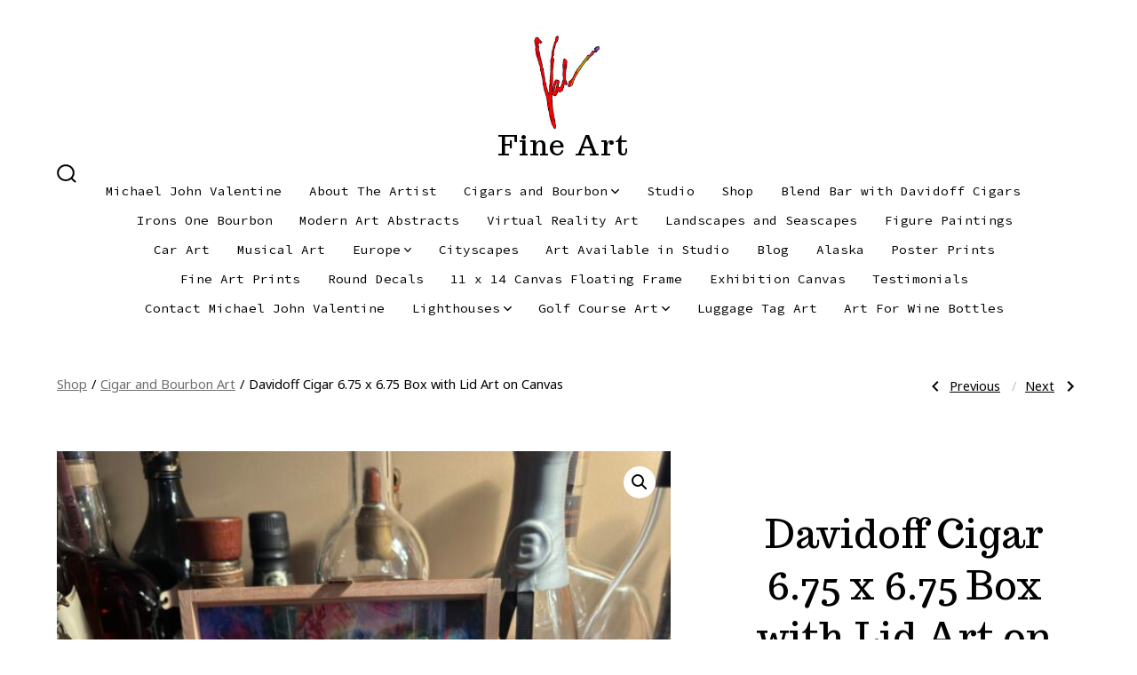

--- FILE ---
content_type: text/html; charset=UTF-8
request_url: https://michaeljohnvalentine.com/product/davidoff-cigar-6-75-x-6-75-box-with-lid-art-on-canvas/
body_size: 22244
content:
<!doctype html>
<html dir="ltr" lang="en-US" prefix="og: https://ogp.me/ns#">
<head>
	<meta charset="UTF-8" />
	<meta name="viewport" content="width=device-width, initial-scale=1" />
	<link rel="profile" href="https://gmpg.org/xfn/11" />
	<title>Davidoff Cigar 6.75 x 6.75 Box with Lid Art on Canvas - Fine Art</title>
	<style>img:is([sizes="auto" i], [sizes^="auto," i]) { contain-intrinsic-size: 3000px 1500px }</style>
	
		<!-- All in One SEO 4.8.9 - aioseo.com -->
	<meta name="description" content="6.75 x 6.75 Davidoff Cigar Box Lid Art Painting on Canvas. Featuring The Davidoff Gift Selection 5 Robusto Cigar Box ( Cigars Not Included )" />
	<meta name="robots" content="max-image-preview:large" />
	<link rel="canonical" href="https://michaeljohnvalentine.com/product/davidoff-cigar-6-75-x-6-75-box-with-lid-art-on-canvas/" />
	<meta name="generator" content="All in One SEO (AIOSEO) 4.8.9" />
		<meta property="og:locale" content="en_US" />
		<meta property="og:site_name" content="Fine Art -" />
		<meta property="og:type" content="article" />
		<meta property="og:title" content="Davidoff Cigar 6.75 x 6.75 Box with Lid Art on Canvas - Fine Art" />
		<meta property="og:description" content="6.75 x 6.75 Davidoff Cigar Box Lid Art Painting on Canvas. Featuring The Davidoff Gift Selection 5 Robusto Cigar Box ( Cigars Not Included )" />
		<meta property="og:url" content="https://michaeljohnvalentine.com/product/davidoff-cigar-6-75-x-6-75-box-with-lid-art-on-canvas/" />
		<meta property="og:image" content="https://michaeljohnvalentine.com/wp-content/uploads/2025/10/cropped-painted-colorful-signature-copy.jpg" />
		<meta property="og:image:secure_url" content="https://michaeljohnvalentine.com/wp-content/uploads/2025/10/cropped-painted-colorful-signature-copy.jpg" />
		<meta property="article:published_time" content="2023-10-23T21:08:12+00:00" />
		<meta property="article:modified_time" content="2023-10-27T15:06:06+00:00" />
		<meta name="twitter:card" content="summary_large_image" />
		<meta name="twitter:title" content="Davidoff Cigar 6.75 x 6.75 Box with Lid Art on Canvas - Fine Art" />
		<meta name="twitter:description" content="6.75 x 6.75 Davidoff Cigar Box Lid Art Painting on Canvas. Featuring The Davidoff Gift Selection 5 Robusto Cigar Box ( Cigars Not Included )" />
		<meta name="twitter:image" content="https://michaeljohnvalentine.com/wp-content/uploads/2025/10/cropped-painted-colorful-signature-copy.jpg" />
		<script type="application/ld+json" class="aioseo-schema">
			{"@context":"https:\/\/schema.org","@graph":[{"@type":"BreadcrumbList","@id":"https:\/\/michaeljohnvalentine.com\/product\/davidoff-cigar-6-75-x-6-75-box-with-lid-art-on-canvas\/#breadcrumblist","itemListElement":[{"@type":"ListItem","@id":"https:\/\/michaeljohnvalentine.com#listItem","position":1,"name":"Home","item":"https:\/\/michaeljohnvalentine.com","nextItem":{"@type":"ListItem","@id":"https:\/\/michaeljohnvalentine.com\/shop\/#listItem","name":"Shop"}},{"@type":"ListItem","@id":"https:\/\/michaeljohnvalentine.com\/shop\/#listItem","position":2,"name":"Shop","item":"https:\/\/michaeljohnvalentine.com\/shop\/","nextItem":{"@type":"ListItem","@id":"https:\/\/michaeljohnvalentine.com\/product-category\/cigar-art\/#listItem","name":"Cigar and Bourbon Art"},"previousItem":{"@type":"ListItem","@id":"https:\/\/michaeljohnvalentine.com#listItem","name":"Home"}},{"@type":"ListItem","@id":"https:\/\/michaeljohnvalentine.com\/product-category\/cigar-art\/#listItem","position":3,"name":"Cigar and Bourbon Art","item":"https:\/\/michaeljohnvalentine.com\/product-category\/cigar-art\/","nextItem":{"@type":"ListItem","@id":"https:\/\/michaeljohnvalentine.com\/product\/davidoff-cigar-6-75-x-6-75-box-with-lid-art-on-canvas\/#listItem","name":"Davidoff Cigar 6.75 x 6.75 Box with Lid Art on Canvas"},"previousItem":{"@type":"ListItem","@id":"https:\/\/michaeljohnvalentine.com\/shop\/#listItem","name":"Shop"}},{"@type":"ListItem","@id":"https:\/\/michaeljohnvalentine.com\/product\/davidoff-cigar-6-75-x-6-75-box-with-lid-art-on-canvas\/#listItem","position":4,"name":"Davidoff Cigar 6.75 x 6.75 Box with Lid Art on Canvas","previousItem":{"@type":"ListItem","@id":"https:\/\/michaeljohnvalentine.com\/product-category\/cigar-art\/#listItem","name":"Cigar and Bourbon Art"}}]},{"@type":"ItemPage","@id":"https:\/\/michaeljohnvalentine.com\/product\/davidoff-cigar-6-75-x-6-75-box-with-lid-art-on-canvas\/#itempage","url":"https:\/\/michaeljohnvalentine.com\/product\/davidoff-cigar-6-75-x-6-75-box-with-lid-art-on-canvas\/","name":"Davidoff Cigar 6.75 x 6.75 Box with Lid Art on Canvas - Fine Art","description":"6.75 x 6.75 Davidoff Cigar Box Lid Art Painting on Canvas. Featuring The Davidoff Gift Selection 5 Robusto Cigar Box ( Cigars Not Included )","inLanguage":"en-US","isPartOf":{"@id":"https:\/\/michaeljohnvalentine.com\/#website"},"breadcrumb":{"@id":"https:\/\/michaeljohnvalentine.com\/product\/davidoff-cigar-6-75-x-6-75-box-with-lid-art-on-canvas\/#breadcrumblist"},"image":{"@type":"ImageObject","url":"https:\/\/michaeljohnvalentine.com\/wp-content\/uploads\/2023\/10\/IMG_8954-scaled.jpg","@id":"https:\/\/michaeljohnvalentine.com\/product\/davidoff-cigar-6-75-x-6-75-box-with-lid-art-on-canvas\/#mainImage","width":1920,"height":2560,"caption":"Davidoff Cigar Box signed canvas painting"},"primaryImageOfPage":{"@id":"https:\/\/michaeljohnvalentine.com\/product\/davidoff-cigar-6-75-x-6-75-box-with-lid-art-on-canvas\/#mainImage"},"datePublished":"2023-10-23T21:08:12+00:00","dateModified":"2023-10-27T15:06:06+00:00"},{"@type":"Organization","@id":"https:\/\/michaeljohnvalentine.com\/#organization","name":"Fine Art","url":"https:\/\/michaeljohnvalentine.com\/","telephone":"+18087555733","logo":{"@type":"ImageObject","url":"https:\/\/michaeljohnvalentine.com\/wp-content\/uploads\/2023\/06\/4in-circle-Colorful-Logo-Val.jpg","@id":"https:\/\/michaeljohnvalentine.com\/product\/davidoff-cigar-6-75-x-6-75-box-with-lid-art-on-canvas\/#organizationLogo","width":1516,"height":1516,"caption":"Michael John Valentine Art"},"image":{"@id":"https:\/\/michaeljohnvalentine.com\/product\/davidoff-cigar-6-75-x-6-75-box-with-lid-art-on-canvas\/#organizationLogo"},"sameAs":["https:\/\/@michaelvalentine4758"]},{"@type":"WebSite","@id":"https:\/\/michaeljohnvalentine.com\/#website","url":"https:\/\/michaeljohnvalentine.com\/","name":"Fine Art","inLanguage":"en-US","publisher":{"@id":"https:\/\/michaeljohnvalentine.com\/#organization"}}]}
		</script>
		<!-- All in One SEO -->

<script>window._wca = window._wca || [];</script>
<link rel='dns-prefetch' href='//stats.wp.com' />
<link rel='dns-prefetch' href='//cdn.poynt.net' />
<link rel='dns-prefetch' href='//www.googletagmanager.com' />
<link rel='dns-prefetch' href='//fonts.googleapis.com' />
<link href='https://fonts.gstatic.com' crossorigin='1' rel='preconnect' />
<link rel="alternate" type="application/rss+xml" title="Fine Art &raquo; Feed" href="https://michaeljohnvalentine.com/feed/" />
<link rel="alternate" type="application/rss+xml" title="Fine Art &raquo; Comments Feed" href="https://michaeljohnvalentine.com/comments/feed/" />
<script>
window._wpemojiSettings = {"baseUrl":"https:\/\/s.w.org\/images\/core\/emoji\/16.0.1\/72x72\/","ext":".png","svgUrl":"https:\/\/s.w.org\/images\/core\/emoji\/16.0.1\/svg\/","svgExt":".svg","source":{"concatemoji":"https:\/\/michaeljohnvalentine.com\/wp-includes\/js\/wp-emoji-release.min.js?ver=6.8.3"}};
/*! This file is auto-generated */
!function(s,n){var o,i,e;function c(e){try{var t={supportTests:e,timestamp:(new Date).valueOf()};sessionStorage.setItem(o,JSON.stringify(t))}catch(e){}}function p(e,t,n){e.clearRect(0,0,e.canvas.width,e.canvas.height),e.fillText(t,0,0);var t=new Uint32Array(e.getImageData(0,0,e.canvas.width,e.canvas.height).data),a=(e.clearRect(0,0,e.canvas.width,e.canvas.height),e.fillText(n,0,0),new Uint32Array(e.getImageData(0,0,e.canvas.width,e.canvas.height).data));return t.every(function(e,t){return e===a[t]})}function u(e,t){e.clearRect(0,0,e.canvas.width,e.canvas.height),e.fillText(t,0,0);for(var n=e.getImageData(16,16,1,1),a=0;a<n.data.length;a++)if(0!==n.data[a])return!1;return!0}function f(e,t,n,a){switch(t){case"flag":return n(e,"\ud83c\udff3\ufe0f\u200d\u26a7\ufe0f","\ud83c\udff3\ufe0f\u200b\u26a7\ufe0f")?!1:!n(e,"\ud83c\udde8\ud83c\uddf6","\ud83c\udde8\u200b\ud83c\uddf6")&&!n(e,"\ud83c\udff4\udb40\udc67\udb40\udc62\udb40\udc65\udb40\udc6e\udb40\udc67\udb40\udc7f","\ud83c\udff4\u200b\udb40\udc67\u200b\udb40\udc62\u200b\udb40\udc65\u200b\udb40\udc6e\u200b\udb40\udc67\u200b\udb40\udc7f");case"emoji":return!a(e,"\ud83e\udedf")}return!1}function g(e,t,n,a){var r="undefined"!=typeof WorkerGlobalScope&&self instanceof WorkerGlobalScope?new OffscreenCanvas(300,150):s.createElement("canvas"),o=r.getContext("2d",{willReadFrequently:!0}),i=(o.textBaseline="top",o.font="600 32px Arial",{});return e.forEach(function(e){i[e]=t(o,e,n,a)}),i}function t(e){var t=s.createElement("script");t.src=e,t.defer=!0,s.head.appendChild(t)}"undefined"!=typeof Promise&&(o="wpEmojiSettingsSupports",i=["flag","emoji"],n.supports={everything:!0,everythingExceptFlag:!0},e=new Promise(function(e){s.addEventListener("DOMContentLoaded",e,{once:!0})}),new Promise(function(t){var n=function(){try{var e=JSON.parse(sessionStorage.getItem(o));if("object"==typeof e&&"number"==typeof e.timestamp&&(new Date).valueOf()<e.timestamp+604800&&"object"==typeof e.supportTests)return e.supportTests}catch(e){}return null}();if(!n){if("undefined"!=typeof Worker&&"undefined"!=typeof OffscreenCanvas&&"undefined"!=typeof URL&&URL.createObjectURL&&"undefined"!=typeof Blob)try{var e="postMessage("+g.toString()+"("+[JSON.stringify(i),f.toString(),p.toString(),u.toString()].join(",")+"));",a=new Blob([e],{type:"text/javascript"}),r=new Worker(URL.createObjectURL(a),{name:"wpTestEmojiSupports"});return void(r.onmessage=function(e){c(n=e.data),r.terminate(),t(n)})}catch(e){}c(n=g(i,f,p,u))}t(n)}).then(function(e){for(var t in e)n.supports[t]=e[t],n.supports.everything=n.supports.everything&&n.supports[t],"flag"!==t&&(n.supports.everythingExceptFlag=n.supports.everythingExceptFlag&&n.supports[t]);n.supports.everythingExceptFlag=n.supports.everythingExceptFlag&&!n.supports.flag,n.DOMReady=!1,n.readyCallback=function(){n.DOMReady=!0}}).then(function(){return e}).then(function(){var e;n.supports.everything||(n.readyCallback(),(e=n.source||{}).concatemoji?t(e.concatemoji):e.wpemoji&&e.twemoji&&(t(e.twemoji),t(e.wpemoji)))}))}((window,document),window._wpemojiSettings);
</script>
<link rel='stylesheet' id='stripe-main-styles-css' href='https://michaeljohnvalentine.com/wp-content/mu-plugins/vendor/godaddy/mwc-core/assets/css/stripe-settings.css' media='all' />
<link rel='stylesheet' id='godaddy-payments-payinperson-main-styles-css' href='https://michaeljohnvalentine.com/wp-content/mu-plugins/vendor/godaddy/mwc-core/assets/css/pay-in-person-method.css' media='all' />
<style id='wp-emoji-styles-inline-css'>

	img.wp-smiley, img.emoji {
		display: inline !important;
		border: none !important;
		box-shadow: none !important;
		height: 1em !important;
		width: 1em !important;
		margin: 0 0.07em !important;
		vertical-align: -0.1em !important;
		background: none !important;
		padding: 0 !important;
	}
</style>
<link rel='stylesheet' id='wp-block-library-css' href='https://michaeljohnvalentine.com/wp-includes/css/dist/block-library/style.min.css?ver=6.8.3' media='all' />
<style id='classic-theme-styles-inline-css'>
/*! This file is auto-generated */
.wp-block-button__link{color:#fff;background-color:#32373c;border-radius:9999px;box-shadow:none;text-decoration:none;padding:calc(.667em + 2px) calc(1.333em + 2px);font-size:1.125em}.wp-block-file__button{background:#32373c;color:#fff;text-decoration:none}
</style>
<link rel='stylesheet' id='mediaelement-css' href='https://michaeljohnvalentine.com/wp-includes/js/mediaelement/mediaelementplayer-legacy.min.css?ver=4.2.17' media='all' />
<link rel='stylesheet' id='wp-mediaelement-css' href='https://michaeljohnvalentine.com/wp-includes/js/mediaelement/wp-mediaelement.min.css?ver=6.8.3' media='all' />
<style id='jetpack-sharing-buttons-style-inline-css'>
.jetpack-sharing-buttons__services-list{display:flex;flex-direction:row;flex-wrap:wrap;gap:0;list-style-type:none;margin:5px;padding:0}.jetpack-sharing-buttons__services-list.has-small-icon-size{font-size:12px}.jetpack-sharing-buttons__services-list.has-normal-icon-size{font-size:16px}.jetpack-sharing-buttons__services-list.has-large-icon-size{font-size:24px}.jetpack-sharing-buttons__services-list.has-huge-icon-size{font-size:36px}@media print{.jetpack-sharing-buttons__services-list{display:none!important}}.editor-styles-wrapper .wp-block-jetpack-sharing-buttons{gap:0;padding-inline-start:0}ul.jetpack-sharing-buttons__services-list.has-background{padding:1.25em 2.375em}
</style>
<style id='global-styles-inline-css'>
:root{--wp--preset--aspect-ratio--square: 1;--wp--preset--aspect-ratio--4-3: 4/3;--wp--preset--aspect-ratio--3-4: 3/4;--wp--preset--aspect-ratio--3-2: 3/2;--wp--preset--aspect-ratio--2-3: 2/3;--wp--preset--aspect-ratio--16-9: 16/9;--wp--preset--aspect-ratio--9-16: 9/16;--wp--preset--color--black: #000000;--wp--preset--color--cyan-bluish-gray: #abb8c3;--wp--preset--color--white: #ffffff;--wp--preset--color--pale-pink: #f78da7;--wp--preset--color--vivid-red: #cf2e2e;--wp--preset--color--luminous-vivid-orange: #ff6900;--wp--preset--color--luminous-vivid-amber: #fcb900;--wp--preset--color--light-green-cyan: #7bdcb5;--wp--preset--color--vivid-green-cyan: #00d084;--wp--preset--color--pale-cyan-blue: #8ed1fc;--wp--preset--color--vivid-cyan-blue: #0693e3;--wp--preset--color--vivid-purple: #9b51e0;--wp--preset--color--primary: rgb(68,50,38);--wp--preset--color--secondary: rgb(135,108,86);--wp--preset--color--tertiary: rgb(213,208,200);--wp--preset--color--quaternary: #ffffff;--wp--preset--gradient--vivid-cyan-blue-to-vivid-purple: linear-gradient(135deg,rgba(6,147,227,1) 0%,rgb(155,81,224) 100%);--wp--preset--gradient--light-green-cyan-to-vivid-green-cyan: linear-gradient(135deg,rgb(122,220,180) 0%,rgb(0,208,130) 100%);--wp--preset--gradient--luminous-vivid-amber-to-luminous-vivid-orange: linear-gradient(135deg,rgba(252,185,0,1) 0%,rgba(255,105,0,1) 100%);--wp--preset--gradient--luminous-vivid-orange-to-vivid-red: linear-gradient(135deg,rgba(255,105,0,1) 0%,rgb(207,46,46) 100%);--wp--preset--gradient--very-light-gray-to-cyan-bluish-gray: linear-gradient(135deg,rgb(238,238,238) 0%,rgb(169,184,195) 100%);--wp--preset--gradient--cool-to-warm-spectrum: linear-gradient(135deg,rgb(74,234,220) 0%,rgb(151,120,209) 20%,rgb(207,42,186) 40%,rgb(238,44,130) 60%,rgb(251,105,98) 80%,rgb(254,248,76) 100%);--wp--preset--gradient--blush-light-purple: linear-gradient(135deg,rgb(255,206,236) 0%,rgb(152,150,240) 100%);--wp--preset--gradient--blush-bordeaux: linear-gradient(135deg,rgb(254,205,165) 0%,rgb(254,45,45) 50%,rgb(107,0,62) 100%);--wp--preset--gradient--luminous-dusk: linear-gradient(135deg,rgb(255,203,112) 0%,rgb(199,81,192) 50%,rgb(65,88,208) 100%);--wp--preset--gradient--pale-ocean: linear-gradient(135deg,rgb(255,245,203) 0%,rgb(182,227,212) 50%,rgb(51,167,181) 100%);--wp--preset--gradient--electric-grass: linear-gradient(135deg,rgb(202,248,128) 0%,rgb(113,206,126) 100%);--wp--preset--gradient--midnight: linear-gradient(135deg,rgb(2,3,129) 0%,rgb(40,116,252) 100%);--wp--preset--gradient--primary-to-secondary: linear-gradient(135deg, rgb(68,50,38) 0%, rgb(135,108,86) 100%);--wp--preset--gradient--primary-to-tertiary: linear-gradient(135deg, rgb(68,50,38) 0%, rgb(213,208,200) 100%);--wp--preset--gradient--primary-to-background: linear-gradient(135deg, rgb(68,50,38) 0%, rgb(255,255,255) 100%);--wp--preset--gradient--secondary-to-tertiary: linear-gradient(135deg, rgb(135,108,86) 0%, rgb(255,255,255) 100%);--wp--preset--font-size--small: 17px;--wp--preset--font-size--medium: 21px;--wp--preset--font-size--large: 24px;--wp--preset--font-size--x-large: 42px;--wp--preset--font-size--huge: 30px;--wp--preset--spacing--20: 0.44rem;--wp--preset--spacing--30: 0.67rem;--wp--preset--spacing--40: 1rem;--wp--preset--spacing--50: 1.5rem;--wp--preset--spacing--60: 2.25rem;--wp--preset--spacing--70: 3.38rem;--wp--preset--spacing--80: 5.06rem;--wp--preset--shadow--natural: 6px 6px 9px rgba(0, 0, 0, 0.2);--wp--preset--shadow--deep: 12px 12px 50px rgba(0, 0, 0, 0.4);--wp--preset--shadow--sharp: 6px 6px 0px rgba(0, 0, 0, 0.2);--wp--preset--shadow--outlined: 6px 6px 0px -3px rgba(255, 255, 255, 1), 6px 6px rgba(0, 0, 0, 1);--wp--preset--shadow--crisp: 6px 6px 0px rgba(0, 0, 0, 1);}:where(.is-layout-flex){gap: 0.5em;}:where(.is-layout-grid){gap: 0.5em;}body .is-layout-flex{display: flex;}.is-layout-flex{flex-wrap: wrap;align-items: center;}.is-layout-flex > :is(*, div){margin: 0;}body .is-layout-grid{display: grid;}.is-layout-grid > :is(*, div){margin: 0;}:where(.wp-block-columns.is-layout-flex){gap: 2em;}:where(.wp-block-columns.is-layout-grid){gap: 2em;}:where(.wp-block-post-template.is-layout-flex){gap: 1.25em;}:where(.wp-block-post-template.is-layout-grid){gap: 1.25em;}.has-black-color{color: var(--wp--preset--color--black) !important;}.has-cyan-bluish-gray-color{color: var(--wp--preset--color--cyan-bluish-gray) !important;}.has-white-color{color: var(--wp--preset--color--white) !important;}.has-pale-pink-color{color: var(--wp--preset--color--pale-pink) !important;}.has-vivid-red-color{color: var(--wp--preset--color--vivid-red) !important;}.has-luminous-vivid-orange-color{color: var(--wp--preset--color--luminous-vivid-orange) !important;}.has-luminous-vivid-amber-color{color: var(--wp--preset--color--luminous-vivid-amber) !important;}.has-light-green-cyan-color{color: var(--wp--preset--color--light-green-cyan) !important;}.has-vivid-green-cyan-color{color: var(--wp--preset--color--vivid-green-cyan) !important;}.has-pale-cyan-blue-color{color: var(--wp--preset--color--pale-cyan-blue) !important;}.has-vivid-cyan-blue-color{color: var(--wp--preset--color--vivid-cyan-blue) !important;}.has-vivid-purple-color{color: var(--wp--preset--color--vivid-purple) !important;}.has-black-background-color{background-color: var(--wp--preset--color--black) !important;}.has-cyan-bluish-gray-background-color{background-color: var(--wp--preset--color--cyan-bluish-gray) !important;}.has-white-background-color{background-color: var(--wp--preset--color--white) !important;}.has-pale-pink-background-color{background-color: var(--wp--preset--color--pale-pink) !important;}.has-vivid-red-background-color{background-color: var(--wp--preset--color--vivid-red) !important;}.has-luminous-vivid-orange-background-color{background-color: var(--wp--preset--color--luminous-vivid-orange) !important;}.has-luminous-vivid-amber-background-color{background-color: var(--wp--preset--color--luminous-vivid-amber) !important;}.has-light-green-cyan-background-color{background-color: var(--wp--preset--color--light-green-cyan) !important;}.has-vivid-green-cyan-background-color{background-color: var(--wp--preset--color--vivid-green-cyan) !important;}.has-pale-cyan-blue-background-color{background-color: var(--wp--preset--color--pale-cyan-blue) !important;}.has-vivid-cyan-blue-background-color{background-color: var(--wp--preset--color--vivid-cyan-blue) !important;}.has-vivid-purple-background-color{background-color: var(--wp--preset--color--vivid-purple) !important;}.has-black-border-color{border-color: var(--wp--preset--color--black) !important;}.has-cyan-bluish-gray-border-color{border-color: var(--wp--preset--color--cyan-bluish-gray) !important;}.has-white-border-color{border-color: var(--wp--preset--color--white) !important;}.has-pale-pink-border-color{border-color: var(--wp--preset--color--pale-pink) !important;}.has-vivid-red-border-color{border-color: var(--wp--preset--color--vivid-red) !important;}.has-luminous-vivid-orange-border-color{border-color: var(--wp--preset--color--luminous-vivid-orange) !important;}.has-luminous-vivid-amber-border-color{border-color: var(--wp--preset--color--luminous-vivid-amber) !important;}.has-light-green-cyan-border-color{border-color: var(--wp--preset--color--light-green-cyan) !important;}.has-vivid-green-cyan-border-color{border-color: var(--wp--preset--color--vivid-green-cyan) !important;}.has-pale-cyan-blue-border-color{border-color: var(--wp--preset--color--pale-cyan-blue) !important;}.has-vivid-cyan-blue-border-color{border-color: var(--wp--preset--color--vivid-cyan-blue) !important;}.has-vivid-purple-border-color{border-color: var(--wp--preset--color--vivid-purple) !important;}.has-vivid-cyan-blue-to-vivid-purple-gradient-background{background: var(--wp--preset--gradient--vivid-cyan-blue-to-vivid-purple) !important;}.has-light-green-cyan-to-vivid-green-cyan-gradient-background{background: var(--wp--preset--gradient--light-green-cyan-to-vivid-green-cyan) !important;}.has-luminous-vivid-amber-to-luminous-vivid-orange-gradient-background{background: var(--wp--preset--gradient--luminous-vivid-amber-to-luminous-vivid-orange) !important;}.has-luminous-vivid-orange-to-vivid-red-gradient-background{background: var(--wp--preset--gradient--luminous-vivid-orange-to-vivid-red) !important;}.has-very-light-gray-to-cyan-bluish-gray-gradient-background{background: var(--wp--preset--gradient--very-light-gray-to-cyan-bluish-gray) !important;}.has-cool-to-warm-spectrum-gradient-background{background: var(--wp--preset--gradient--cool-to-warm-spectrum) !important;}.has-blush-light-purple-gradient-background{background: var(--wp--preset--gradient--blush-light-purple) !important;}.has-blush-bordeaux-gradient-background{background: var(--wp--preset--gradient--blush-bordeaux) !important;}.has-luminous-dusk-gradient-background{background: var(--wp--preset--gradient--luminous-dusk) !important;}.has-pale-ocean-gradient-background{background: var(--wp--preset--gradient--pale-ocean) !important;}.has-electric-grass-gradient-background{background: var(--wp--preset--gradient--electric-grass) !important;}.has-midnight-gradient-background{background: var(--wp--preset--gradient--midnight) !important;}.has-small-font-size{font-size: var(--wp--preset--font-size--small) !important;}.has-medium-font-size{font-size: var(--wp--preset--font-size--medium) !important;}.has-large-font-size{font-size: var(--wp--preset--font-size--large) !important;}.has-x-large-font-size{font-size: var(--wp--preset--font-size--x-large) !important;}
:where(.wp-block-post-template.is-layout-flex){gap: 1.25em;}:where(.wp-block-post-template.is-layout-grid){gap: 1.25em;}
:where(.wp-block-columns.is-layout-flex){gap: 2em;}:where(.wp-block-columns.is-layout-grid){gap: 2em;}
:root :where(.wp-block-pullquote){font-size: 1.5em;line-height: 1.6;}
</style>
<link rel='stylesheet' id='photoswipe-css' href='https://michaeljohnvalentine.com/wp-content/plugins/woocommerce/assets/css/photoswipe/photoswipe.min.css?ver=10.3.4' media='all' />
<link rel='stylesheet' id='photoswipe-default-skin-css' href='https://michaeljohnvalentine.com/wp-content/plugins/woocommerce/assets/css/photoswipe/default-skin/default-skin.min.css?ver=10.3.4' media='all' />
<link rel='stylesheet' id='woocommerce-layout-css' href='https://michaeljohnvalentine.com/wp-content/plugins/woocommerce/assets/css/woocommerce-layout.css?ver=10.3.4' media='all' />
<style id='woocommerce-layout-inline-css'>

	.infinite-scroll .woocommerce-pagination {
		display: none;
	}
</style>
<link rel='stylesheet' id='woocommerce-smallscreen-css' href='https://michaeljohnvalentine.com/wp-content/plugins/woocommerce/assets/css/woocommerce-smallscreen.css?ver=10.3.4' media='only screen and (max-width: 768px)' />
<link rel='stylesheet' id='woocommerce-general-css' href='https://michaeljohnvalentine.com/wp-content/plugins/woocommerce/assets/css/woocommerce.css?ver=10.3.4' media='all' />
<style id='woocommerce-inline-inline-css'>
.woocommerce form .form-row .required { visibility: visible; }
</style>
<link rel='stylesheet' id='wp-components-css' href='https://michaeljohnvalentine.com/wp-includes/css/dist/components/style.min.css?ver=6.8.3' media='all' />
<link rel='stylesheet' id='godaddy-styles-css' href='https://michaeljohnvalentine.com/wp-content/mu-plugins/vendor/wpex/godaddy-launch/includes/Dependencies/GoDaddy/Styles/build/latest.css?ver=2.0.2' media='all' />
<link rel='stylesheet' id='brands-styles-css' href='https://michaeljohnvalentine.com/wp-content/plugins/woocommerce/assets/css/brands.css?ver=10.3.4' media='all' />
<link rel='preload' as='style' href='https://fonts.googleapis.com/css?family=Trocchi%3A400%2C600%7CNoto+Sans%3A400%2C400i%2C700%7CSource+Code+Pro%3A400%2C700&#038;subset=latin%2Clatin-ext&#038;display=swap&#038;ver=1.8.18' />
<link rel='stylesheet' id='go-fonts-css' href='https://fonts.googleapis.com/css?family=Trocchi%3A400%2C600%7CNoto+Sans%3A400%2C400i%2C700%7CSource+Code+Pro%3A400%2C700&#038;subset=latin%2Clatin-ext&#038;display=swap&#038;ver=1.8.18' media="print" onload="this.media='all'" />

<noscript><link rel="stylesheet" href="https://fonts.googleapis.com/css?family=Trocchi%3A400%2C600%7CNoto+Sans%3A400%2C400i%2C700%7CSource+Code+Pro%3A400%2C700&#038;subset=latin%2Clatin-ext&#038;display=swap&#038;ver=1.8.18" /></noscript><link rel='stylesheet' id='go-style-css' href='https://michaeljohnvalentine.com/wp-content/themes/go/dist/css/style-shared.min.css?ver=1.8.18' media='all' />
<link rel='stylesheet' id='go-design-style-trendy-css' href='https://michaeljohnvalentine.com/wp-content/themes/go/dist/css/design-styles/style-trendy.min.css?ver=1.8.18' media='all' />
<link rel='stylesheet' id='mwc-payments-payment-form-css' href='https://michaeljohnvalentine.com/wp-content/mu-plugins/vendor/godaddy/mwc-core/assets/css/payment-form.css' media='all' />
<script src="https://michaeljohnvalentine.com/wp-includes/js/jquery/jquery.min.js?ver=3.7.1" id="jquery-core-js"></script>
<script src="https://michaeljohnvalentine.com/wp-includes/js/jquery/jquery-migrate.min.js?ver=3.4.1" id="jquery-migrate-js"></script>
<script src="https://michaeljohnvalentine.com/wp-content/plugins/woocommerce/assets/js/jquery-blockui/jquery.blockUI.min.js?ver=2.7.0-wc.10.3.4" id="wc-jquery-blockui-js" defer data-wp-strategy="defer"></script>
<script id="wc-add-to-cart-js-extra">
var wc_add_to_cart_params = {"ajax_url":"\/wp-admin\/admin-ajax.php","wc_ajax_url":"\/?wc-ajax=%%endpoint%%","i18n_view_cart":"View cart","cart_url":"https:\/\/michaeljohnvalentine.com\/my-cart\/","is_cart":"","cart_redirect_after_add":"yes"};
</script>
<script src="https://michaeljohnvalentine.com/wp-content/plugins/woocommerce/assets/js/frontend/add-to-cart.min.js?ver=10.3.4" id="wc-add-to-cart-js" defer data-wp-strategy="defer"></script>
<script src="https://michaeljohnvalentine.com/wp-content/plugins/woocommerce/assets/js/zoom/jquery.zoom.min.js?ver=1.7.21-wc.10.3.4" id="wc-zoom-js" defer data-wp-strategy="defer"></script>
<script src="https://michaeljohnvalentine.com/wp-content/plugins/woocommerce/assets/js/flexslider/jquery.flexslider.min.js?ver=2.7.2-wc.10.3.4" id="wc-flexslider-js" defer data-wp-strategy="defer"></script>
<script src="https://michaeljohnvalentine.com/wp-content/plugins/woocommerce/assets/js/photoswipe/photoswipe.min.js?ver=4.1.1-wc.10.3.4" id="wc-photoswipe-js" defer data-wp-strategy="defer"></script>
<script src="https://michaeljohnvalentine.com/wp-content/plugins/woocommerce/assets/js/photoswipe/photoswipe-ui-default.min.js?ver=4.1.1-wc.10.3.4" id="wc-photoswipe-ui-default-js" defer data-wp-strategy="defer"></script>
<script id="wc-single-product-js-extra">
var wc_single_product_params = {"i18n_required_rating_text":"Please select a rating","i18n_rating_options":["1 of 5 stars","2 of 5 stars","3 of 5 stars","4 of 5 stars","5 of 5 stars"],"i18n_product_gallery_trigger_text":"View full-screen image gallery","review_rating_required":"yes","flexslider":{"rtl":false,"animation":"slide","smoothHeight":true,"directionNav":false,"controlNav":"thumbnails","slideshow":false,"animationSpeed":500,"animationLoop":false,"allowOneSlide":false},"zoom_enabled":"1","zoom_options":[],"photoswipe_enabled":"1","photoswipe_options":{"shareEl":false,"closeOnScroll":false,"history":false,"hideAnimationDuration":0,"showAnimationDuration":0},"flexslider_enabled":"1"};
</script>
<script src="https://michaeljohnvalentine.com/wp-content/plugins/woocommerce/assets/js/frontend/single-product.min.js?ver=10.3.4" id="wc-single-product-js" defer data-wp-strategy="defer"></script>
<script src="https://michaeljohnvalentine.com/wp-content/plugins/woocommerce/assets/js/js-cookie/js.cookie.min.js?ver=2.1.4-wc.10.3.4" id="wc-js-cookie-js" defer data-wp-strategy="defer"></script>
<script id="woocommerce-js-extra">
var woocommerce_params = {"ajax_url":"\/wp-admin\/admin-ajax.php","wc_ajax_url":"\/?wc-ajax=%%endpoint%%","i18n_password_show":"Show password","i18n_password_hide":"Hide password"};
</script>
<script src="https://michaeljohnvalentine.com/wp-content/plugins/woocommerce/assets/js/frontend/woocommerce.min.js?ver=10.3.4" id="woocommerce-js" defer data-wp-strategy="defer"></script>
<script src="https://stats.wp.com/s-202545.js" id="woocommerce-analytics-js" defer data-wp-strategy="defer"></script>
<script src="https://cdn.poynt.net/collect.js" id="poynt-collect-sdk-js"></script>
<script id="mwc-payments-poynt-payment-form-js-extra">
var poyntPaymentFormI18n = {"errorMessages":{"genericError":"An error occurred, please try again or try an alternate form of payment.","missingCardDetails":"Missing card details.","missingBillingDetails":"Missing billing details."}};
</script>
<script src="https://michaeljohnvalentine.com/wp-content/mu-plugins/vendor/godaddy/mwc-core/assets/js/payments/frontend/poynt.js" id="mwc-payments-poynt-payment-form-js"></script>

<!-- Google tag (gtag.js) snippet added by Site Kit -->
<!-- Google Analytics snippet added by Site Kit -->
<script src="https://www.googletagmanager.com/gtag/js?id=GT-WPTKGRS" id="google_gtagjs-js" async></script>
<script id="google_gtagjs-js-after">
window.dataLayer = window.dataLayer || [];function gtag(){dataLayer.push(arguments);}
gtag("set","linker",{"domains":["michaeljohnvalentine.com"]});
gtag("js", new Date());
gtag("set", "developer_id.dZTNiMT", true);
gtag("config", "GT-WPTKGRS");
</script>
<link rel="https://api.w.org/" href="https://michaeljohnvalentine.com/wp-json/" /><link rel="alternate" title="JSON" type="application/json" href="https://michaeljohnvalentine.com/wp-json/wp/v2/product/8982" /><link rel="EditURI" type="application/rsd+xml" title="RSD" href="https://michaeljohnvalentine.com/xmlrpc.php?rsd" />
<link rel='shortlink' href='https://michaeljohnvalentine.com/?p=8982' />
<link rel="alternate" title="oEmbed (JSON)" type="application/json+oembed" href="https://michaeljohnvalentine.com/wp-json/oembed/1.0/embed?url=https%3A%2F%2Fmichaeljohnvalentine.com%2Fproduct%2Fdavidoff-cigar-6-75-x-6-75-box-with-lid-art-on-canvas%2F" />
<link rel="alternate" title="oEmbed (XML)" type="text/xml+oembed" href="https://michaeljohnvalentine.com/wp-json/oembed/1.0/embed?url=https%3A%2F%2Fmichaeljohnvalentine.com%2Fproduct%2Fdavidoff-cigar-6-75-x-6-75-box-with-lid-art-on-canvas%2F&#038;format=xml" />
<meta name="generator" content="Site Kit by Google 1.165.0" />	<style>img#wpstats{display:none}</style>
		<!-- Google site verification - Google for WooCommerce -->
<meta name="google-site-verification" content="xus_MBJJQ-s2_HUVcfMjJ9Nfi3ry25poCA83m2pXeLo" />
		<style>
			:root {
				--go--color--white: hsl(0, 0%, 100%);
									--go--color--primary: hsl(24, 28%, 21%);
				
									--go--color--secondary: hsl(27, 22%, 43%);
				
									--go--color--tertiary: hsl(37, 13%, 81%);
				
									--go--color--background: hsl(0, 0%, 100%);
				
				
				
									--go-footer--color--background: hsl(27, 22%, 43%);
				
				
									--go-footer--color--text: hsl(0, 0%, 100%);
					--go-footer-navigation--color--text: hsl(0, 0%, 100%);
				
				
									--go-logo--max-width: 100px;
				
									--go-logo-mobile--max-width: 100px;
				
									--go--viewport-basis: 1100;
				
				
				
				
				
							}

			.has-primary-to-secondary-gradient-background {
				background: -webkit-linear-gradient(135deg, var(--go--color--primary) 0%, var(--go--color--secondary) 100%);
				background: -o-linear-gradient(135deg, var(--go--color--primary) 0%, var(--go--color--secondary) 100%);
				background: linear-gradient(135deg, var(--go--color--primary) 0%, var(--go--color--secondary) 100%);
			}

			.has-primary-to-tertiary-gradient-background {
				background: -webkit-linear-gradient(135deg, var(--go--color--primary) 0%, var(--go--color--tertiary) 100%);
				background: -o-linear-gradient(135deg, var(--go--color--primary) 0%, var(--go--color--tertiary) 100%);
				background: linear-gradient(135deg, var(--go--color--primary) 0%, var(--go--color--tertiary) 100%);
			}

			.has-primary-to-background-gradient-background {
				background: -webkit-linear-gradient(135deg, var(--go--color--primary) 0%, var(--go--color--background) 100%);
				background: -o-linear-gradient(135deg, var(--go--color--primary) 0%, var(--go--color--background) 100%);
				background: linear-gradient(135deg, var(--go--color--primary) 0%, var(--go--color--background) 100%);
			}

			.has-secondary-to-tertiary-gradient-background {
				background: -webkit-linear-gradient(135deg, var(--go--color--secondary) 0%, var(--go--color--tertiary) 100%);
				background: -o-linear-gradient(135deg, var(--go--color--secondary) 0%, var(--go--color--tertiary) 100%);
				background: linear-gradient(135deg, var(--go--color--secondary) 0%, var(--go--color--tertiary) 100%);
			}
		</style>
		<noscript><style>.woocommerce-product-gallery{ opacity: 1 !important; }</style></noscript>
	<link rel="icon" href="https://michaeljohnvalentine.com/wp-content/uploads/2025/10/painted-colorful-signature-copy-100x100.jpg" sizes="32x32" />
<link rel="icon" href="https://michaeljohnvalentine.com/wp-content/uploads/2025/10/painted-colorful-signature-copy.jpg" sizes="192x192" />
<link rel="apple-touch-icon" href="https://michaeljohnvalentine.com/wp-content/uploads/2025/10/painted-colorful-signature-copy.jpg" />
<meta name="msapplication-TileImage" content="https://michaeljohnvalentine.com/wp-content/uploads/2025/10/painted-colorful-signature-copy.jpg" />
</head>

<body
		class="wp-singular product-template-default single single-product postid-8982 wp-custom-logo wp-embed-responsive wp-theme-go theme-go woocommerce woocommerce-page woocommerce-no-js is-style-trendy has-header-3 has-footer-4 has-footer-background singular"
>

	
	<div id="page" class="site">

		<a class="skip-link screen-reader-text" href="#site-content">Skip to content</a>

		<header id="site-header" class="site-header header relative  header-3" role="banner" itemscope itemtype="http://schema.org/WPHeader">

			<div class="header__inner flex items-center justify-between h-inherit w-full relative">

				<div class="header__extras">
										
	<button
		id="header__search-toggle"
		class="header__search-toggle"
		data-toggle-target=".search-modal"
		data-set-focus=".search-modal .search-form__input"
		type="button"
		aria-controls="js-site-search"
			>
		<div class="search-toggle-icon">
			<svg role="img" viewBox="0 0 20 20" xmlns="http://www.w3.org/2000/svg"><path d="m18.0553691 9.08577774c0-4.92630404-4.02005-8.94635404-8.94635408-8.94635404-4.92630404 0-8.96959132 4.02005-8.96959132 8.94635404 0 4.92630406 4.02005 8.94635406 8.94635404 8.94635406 2.13783006 0 4.08976186-.7435931 5.64665986-1.9984064l3.8109144 3.8109145 1.3245252-1.3245252-3.8341518-3.7876771c1.2548133-1.5336607 2.0216437-3.5088298 2.0216437-5.64665986zm-8.96959136 7.11060866c-3.90386358 0-7.08737138-3.1835078-7.08737138-7.08737138s3.1835078-7.08737138 7.08737138-7.08737138c3.90386356 0 7.08737136 3.1835078 7.08737136 7.08737138s-3.1602705 7.08737138-7.08737136 7.08737138z" /></svg>		</div>
		<span class="screen-reader-text">Search Toggle</span>
	</button>

										</div>

				<div class="header__title-nav flex items-center flex-nowrap">

					<div class="header__titles lg:flex items-center" itemscope itemtype="http://schema.org/Organization"><a href="https://michaeljohnvalentine.com/" class="custom-logo-link" rel="home"><img width="169" height="193" src="https://michaeljohnvalentine.com/wp-content/uploads/2025/10/cropped-painted-colorful-signature-copy.jpg" class="custom-logo" alt="Artist Michael John Valentine Cornelius North Carolina" decoding="async" srcset="https://michaeljohnvalentine.com/wp-content/uploads/2025/10/cropped-painted-colorful-signature-copy.jpg 169w, https://michaeljohnvalentine.com/wp-content/uploads/2025/10/cropped-painted-colorful-signature-copy-100x114.jpg 100w" sizes="(max-width: 169px) 100vw, 169px" /></a><a class="display-inline-block no-underline" href="https://michaeljohnvalentine.com/" itemprop="url"><span class="site-title">Fine Art</span></a></div>
					
						<nav id="header__navigation" class="header__navigation" aria-label="Horizontal" role="navigation" itemscope itemtype="http://schema.org/SiteNavigationElement">

							<div class="header__navigation-inner">
								<div class="menu-primary-menu-container"><ul id="menu-primary-menu" class="primary-menu list-reset"><li id="menu-item-47" class="menu-item menu-item-type-post_type menu-item-object-page menu-item-home menu-item-47"><a href="https://michaeljohnvalentine.com/">Michael John Valentine</a></li>
<li id="menu-item-4859" class="menu-item menu-item-type-post_type menu-item-object-page menu-item-4859"><a href="https://michaeljohnvalentine.com/about-the-artist/">About The Artist</a></li>
<li id="menu-item-5105" class="menu-item menu-item-type-post_type menu-item-object-page menu-item-has-children menu-item-5105"><a href="https://michaeljohnvalentine.com/cigars-and-bourbon/">Cigars and Bourbon<svg aria-label="Cigars and Bourbon Menu" role="img" viewBox="0 0 10 6" xmlns="http://www.w3.org/2000/svg"><path d="M1 1l4 4 4-4" stroke="currentColor" stroke-width="1.5" fill="none" fill-rule="evenodd" stroke-linecap="square" /></svg>
</a>
<ul class="sub-menu">
	<li id="menu-item-3583" class="menu-item menu-item-type-taxonomy menu-item-object-product_cat current-product-ancestor current-menu-parent current-product-parent menu-item-3583"><a href="https://michaeljohnvalentine.com/product-category/cigar-art/">Cigar and Bourbon Art</a></li>
</ul>
</li>
<li id="menu-item-4109" class="menu-item menu-item-type-post_type menu-item-object-page menu-item-4109"><a href="https://michaeljohnvalentine.com/studio/">Studio</a></li>
<li id="menu-item-48" class="menu-item menu-item-type-post_type menu-item-object-page current_page_parent menu-item-48"><a href="https://michaeljohnvalentine.com/shop/">Shop</a></li>
<li id="menu-item-7956" class="menu-item menu-item-type-taxonomy menu-item-object-product_cat menu-item-7956"><a href="https://michaeljohnvalentine.com/product-category/blend-bar-with-davidoff-cigars/">Blend Bar with Davidoff Cigars</a></li>
<li id="menu-item-7631" class="menu-item menu-item-type-taxonomy menu-item-object-product_cat menu-item-7631"><a href="https://michaeljohnvalentine.com/product-category/irons-one-bourbon/">Irons One Bourbon</a></li>
<li id="menu-item-3585" class="menu-item menu-item-type-taxonomy menu-item-object-product_cat menu-item-3585"><a href="https://michaeljohnvalentine.com/product-category/fine-art-abstract-paintings/">Modern Art Abstracts</a></li>
<li id="menu-item-3587" class="menu-item menu-item-type-taxonomy menu-item-object-product_cat menu-item-3587"><a href="https://michaeljohnvalentine.com/product-category/virtual-reality-portal-art/">Virtual Reality Art</a></li>
<li id="menu-item-3588" class="menu-item menu-item-type-taxonomy menu-item-object-product_cat menu-item-3588"><a href="https://michaeljohnvalentine.com/product-category/landscapes-and-seascapes/">Landscapes and Seascapes</a></li>
<li id="menu-item-7632" class="menu-item menu-item-type-taxonomy menu-item-object-product_cat menu-item-7632"><a href="https://michaeljohnvalentine.com/product-category/figure-paintings/">Figure Paintings</a></li>
<li id="menu-item-3589" class="menu-item menu-item-type-taxonomy menu-item-object-product_cat menu-item-3589"><a href="https://michaeljohnvalentine.com/product-category/hi-line-cart-art/">Car Art</a></li>
<li id="menu-item-10059" class="menu-item menu-item-type-taxonomy menu-item-object-product_cat menu-item-10059"><a href="https://michaeljohnvalentine.com/product-category/musical-art/">Musical Art</a></li>
<li id="menu-item-3584" class="menu-item menu-item-type-taxonomy menu-item-object-product_cat menu-item-has-children current_page_parent menu-item-3584"><a href="https://michaeljohnvalentine.com/product-category/europe/">Europe<svg aria-label="Europe Menu" role="img" viewBox="0 0 10 6" xmlns="http://www.w3.org/2000/svg"><path d="M1 1l4 4 4-4" stroke="currentColor" stroke-width="1.5" fill="none" fill-rule="evenodd" stroke-linecap="square" /></svg>
</a>
<ul class="sub-menu">
	<li id="menu-item-23640" class="menu-item menu-item-type-post_type menu-item-object-page menu-item-23640"><a href="https://michaeljohnvalentine.com/croatia/">Croatia</a></li>
	<li id="menu-item-23641" class="menu-item menu-item-type-post_type menu-item-object-page menu-item-23641"><a href="https://michaeljohnvalentine.com/montenegro/">Montenegro</a></li>
	<li id="menu-item-23642" class="menu-item menu-item-type-post_type menu-item-object-page menu-item-23642"><a href="https://michaeljohnvalentine.com/italy/">Italy</a></li>
	<li id="menu-item-23643" class="menu-item menu-item-type-post_type menu-item-object-page menu-item-23643"><a href="https://michaeljohnvalentine.com/greece/">Greece</a></li>
	<li id="menu-item-23958" class="menu-item menu-item-type-post_type menu-item-object-page menu-item-23958"><a href="https://michaeljohnvalentine.com/istanbul-turkey/">Istanbul Turkey</a></li>
</ul>
</li>
<li id="menu-item-4875" class="menu-item menu-item-type-taxonomy menu-item-object-product_cat menu-item-4875"><a href="https://michaeljohnvalentine.com/product-category/city-paintings/">Cityscapes</a></li>
<li id="menu-item-5161" class="menu-item menu-item-type-taxonomy menu-item-object-product_cat current-product-ancestor current-menu-parent current-product-parent menu-item-5161"><a href="https://michaeljohnvalentine.com/product-category/studio-art/">Art Available in Studio</a></li>
<li id="menu-item-5117" class="menu-item menu-item-type-post_type menu-item-object-page menu-item-5117"><a href="https://michaeljohnvalentine.com/blog/">Blog</a></li>
<li id="menu-item-10892" class="menu-item menu-item-type-taxonomy menu-item-object-product_cat menu-item-10892"><a href="https://michaeljohnvalentine.com/product-category/glaciers-vistas-and-whales/">Alaska</a></li>
<li id="menu-item-10140" class="menu-item menu-item-type-taxonomy menu-item-object-product_cat menu-item-10140"><a href="https://michaeljohnvalentine.com/product-category/poster-prints/">Poster Prints</a></li>
<li id="menu-item-11388" class="menu-item menu-item-type-post_type menu-item-object-page menu-item-11388"><a href="https://michaeljohnvalentine.com/11-x-14-fine-art-prints/">Fine Art Prints</a></li>
<li id="menu-item-12725" class="menu-item menu-item-type-post_type menu-item-object-page menu-item-12725"><a href="https://michaeljohnvalentine.com/round-decals/">Round Decals</a></li>
<li id="menu-item-22643" class="menu-item menu-item-type-post_type menu-item-object-page menu-item-22643"><a href="https://michaeljohnvalentine.com/11-x-14-canvas-floating-frame/">11 x 14 Canvas Floating Frame</a></li>
<li id="menu-item-22733" class="menu-item menu-item-type-post_type menu-item-object-page menu-item-22733"><a href="https://michaeljohnvalentine.com/exhibition-canvas/">Exhibition Canvas</a></li>
<li id="menu-item-22741" class="menu-item menu-item-type-post_type menu-item-object-page menu-item-22741"><a href="https://michaeljohnvalentine.com/testimonials/">Testimonials</a></li>
<li id="menu-item-22765" class="menu-item menu-item-type-post_type menu-item-object-page menu-item-22765"><a href="https://michaeljohnvalentine.com/contact-michael-john-valentine/">Contact Michael John Valentine</a></li>
<li id="menu-item-22851" class="menu-item menu-item-type-post_type menu-item-object-page menu-item-has-children menu-item-22851"><a href="https://michaeljohnvalentine.com/lighthouse-art/">Lighthouses<svg aria-label="Lighthouses Menu" role="img" viewBox="0 0 10 6" xmlns="http://www.w3.org/2000/svg"><path d="M1 1l4 4 4-4" stroke="currentColor" stroke-width="1.5" fill="none" fill-rule="evenodd" stroke-linecap="square" /></svg>
</a>
<ul class="sub-menu">
	<li id="menu-item-3582" class="menu-item menu-item-type-taxonomy menu-item-object-product_cat menu-item-3582"><a href="https://michaeljohnvalentine.com/product-category/light-house-art/">Lighthouse Art</a></li>
</ul>
</li>
<li id="menu-item-23461" class="menu-item menu-item-type-post_type menu-item-object-page menu-item-has-children menu-item-23461"><a href="https://michaeljohnvalentine.com/golf-course-art/">Golf Course Art<svg aria-label="Golf Course Art Menu" role="img" viewBox="0 0 10 6" xmlns="http://www.w3.org/2000/svg"><path d="M1 1l4 4 4-4" stroke="currentColor" stroke-width="1.5" fill="none" fill-rule="evenodd" stroke-linecap="square" /></svg>
</a>
<ul class="sub-menu">
	<li id="menu-item-9929" class="menu-item menu-item-type-taxonomy menu-item-object-product_cat menu-item-9929"><a href="https://michaeljohnvalentine.com/product-category/golf-art/">Golf Art</a></li>
</ul>
</li>
<li id="menu-item-24969" class="menu-item menu-item-type-post_type menu-item-object-page menu-item-24969"><a href="https://michaeljohnvalentine.com/luggage-tag-art/">Luggage Tag Art</a></li>
<li id="menu-item-24970" class="menu-item menu-item-type-post_type menu-item-object-page menu-item-24970"><a href="https://michaeljohnvalentine.com/art-for-wine-bottles/">Art For Wine Bottles</a></li>
</ul></div>							</div>

						</nav>

					
				</div>

				
	<div class="header__nav-toggle">
		<button
			id="nav-toggle"
			class="nav-toggle"
			type="button"
			aria-controls="header__navigation"
					>
			<div class="nav-toggle-icon">
				<svg role="img" viewBox="0 0 24 24" xmlns="http://www.w3.org/2000/svg"><path d="m3.23076923 15.4615385c-1.78430492 0-3.23076923-1.4464647-3.23076923-3.2307693 0-1.7843045 1.44646431-3.2307692 3.23076923-3.2307692s3.23076923 1.4464647 3.23076923 3.2307692c0 1.7843046-1.44646431 3.2307693-3.23076923 3.2307693zm8.76923077 0c-1.7843049 0-3.23076923-1.4464647-3.23076923-3.2307693 0-1.7843045 1.44646433-3.2307692 3.23076923-3.2307692s3.2307692 1.4464647 3.2307692 3.2307692c0 1.7843046-1.4464643 3.2307693-3.2307692 3.2307693zm8.7692308 0c-1.784305 0-3.2307693-1.4464647-3.2307693-3.2307693 0-1.7843045 1.4464643-3.2307692 3.2307693-3.2307692 1.7843049 0 3.2307692 1.4464647 3.2307692 3.2307692 0 1.7843046-1.4464643 3.2307693-3.2307692 3.2307693z" /></svg>
			</div>
			<div class="nav-toggle-icon nav-toggle-icon--close">
				<svg role="img" viewBox="0 0 24 24" xmlns="http://www.w3.org/2000/svg"><path d="m21.2325621 4.63841899c.526819-.52681908.5246494-1.38313114-.0035241-1.9113046l.0438476.04384757c-.5287653-.52876531-1.3869798-.52784878-1.9113046-.00352402l-7.065629 7.06562899c-.1634497.16344977-.4265682.16533585-.591904 0l-7.06562901-7.06562899c-.52681908-.52681907-1.38313114-.52464944-1.9113046.00352402l.04384757-.04384757c-.52876531.52876532-.52784878 1.38697983-.00352402 1.9113046l7.06562899 7.06562901c.16344977.1634497.16533585.4265682 0 .591904l-7.06562899 7.065629c-.52681907.5268191-.52464944 1.3831311.00352402 1.9113046l-.04384757-.0438476c.52876532.5287654 1.38697983.5278488 1.9113046.0035241l7.06562901-7.065629c.1634497-.1634498.4265682-.1653359.591904 0l7.065629 7.065629c.5268191.526819 1.3831311.5246494 1.9113046-.0035241l-.0438476.0438476c.5287654-.5287653.5278488-1.3869798.0035241-1.9113046l-7.065629-7.065629c-.1634498-.1634497-.1653359-.4265682 0-.591904z" fill-rule="evenodd" /></svg>
			</div>
			<span class="screen-reader-text">Menu</span>
		</button>
	</div>

	
			</div>

			
<div
	class="search-modal"
	data-modal-target-string=".search-modal"
	aria-expanded="false"
	>

	<div class="search-modal-inner">

		<div
id="js-site-search"
class="site-search"
itemscope
itemtype="http://schema.org/WebSite"
>
	<form role="search" id="searchform" class="search-form" method="get" action="https://michaeljohnvalentine.com/">
		<meta itemprop="target" content="https://michaeljohnvalentine.com//?s={s}" />
		<label for="search-field">
			<span class="screen-reader-text">Search for:</span>
		</label>
		<input itemprop="query-input" type="search" id="search-field" class="input input--search search-form__input" autocomplete="off" placeholder="Search &hellip;" value="" name="s" />
		<button type="submit" class="search-input__button">
			<span class="search-input__label">Submit</span>
			<svg role="img" class="search-input__arrow-icon" width="30" height="28" viewBox="0 0 30 28" fill="inherit" xmlns="http://www.w3.org/2000/svg">
				<g clip-path="url(#clip0)">
					<path d="M16.1279 0L29.9121 13.7842L16.1279 27.5684L14.8095 26.25L26.3378 14.7217H-6.10352e-05V12.8467H26.3378L14.8095 1.31844L16.1279 0Z" fill="inherit"/>
				</g>
				<defs>
					<clipPath id="clip0">
						<rect width="29.9121" height="27.5684" fill="white"/>
					</clipPath>
				</defs>
			</svg>
		</button>
	</form>
</div>

	</div><!-- .search-modal-inner -->

</div><!-- .search-modal -->

		</header>

		<main id="site-content" class="site-content" role="main">

	<div class="max-w-wide w-full m-auto px content-area--woocommerce">
		
	<div class="product-navigation-wrapper">
		<nav class="woocommerce-breadcrumb" aria-label="Breadcrumb"><a href="https://michaeljohnvalentine.com/shop/">Shop</a><span class="sep">&#47;</span><a href="https://michaeljohnvalentine.com/product-category/cigar-art/">Cigar and Bourbon Art</a><span class="sep">&#47;</span>Davidoff Cigar 6.75 x 6.75 Box with Lid Art on Canvas</nav>
	<nav class="navigation post-navigation" aria-label="Posts">
		<h2 class="screen-reader-text">Post navigation</h2>
		<div class="nav-links"><div class="nav-previous"><a href="https://michaeljohnvalentine.com/product/abstract-blantons-bourbon-and-padron-anniversary-cigar-wall-art-painting-on-canvas-copy/" rel="prev"><span class="screen-reader-text">Previous Post:  Abstract Blanton&#8217;s Bourbon and Padron Anniversary Cigar Wall Art Painting on Canvas</span><svg xmlns="http://www.w3.org/2000/svg" width="22" height="22" viewBox="0 0 22 22"><path d="M15.41 16.59L10.83 12l4.58-4.59L14 6l-6 6 6 6 1.41-1.41z" /><path fill="none" d="M0 0h24v24H0V0z" /></svg><span class="nav-title">Previous</span></a></div><div class="nav-next"><a href="https://michaeljohnvalentine.com/product/padron-1926-cigar-8-75-x-7-box-and-blantons-bourbon-with-lid-art-on-canvas/" rel="next"><span class="screen-reader-text">Next Post: Padron 1926 Cigar 9.75 x 6 Box and Blanton&#8217;s Bourbon with Lid Art on Canvas</span><span class="nav-title">Next</span><svg xmlns="http://www.w3.org/2000/svg" width="22" height="22" viewBox="0 0 22 22"><path d="M8.59 16.59L13.17 12 8.59 7.41 10 6l6 6-6 6-1.41-1.41z" /><path fill="none" d="M0 0h24v24H0V0z" /></svg></a></div></div>
	</nav><a href="https://michaeljohnvalentine.com/shop/" class="back-to-shop"><svg xmlns="http://www.w3.org/2000/svg" width="22" height="22" viewBox="0 0 22 22"><path d="M15.41 16.59L10.83 12l4.58-4.59L14 6l-6 6 6 6 1.41-1.41z" /><path fill="none" d="M0 0h24v24H0V0z" /></svg>Back</a>	</div>

	<div class="woocommerce-notices-wrapper"></div><div id="product-8982" class="product type-product post-8982 status-publish first instock product_cat-studio-art product_cat-cigar-art product_tag-abstract-cigar-art product_tag-bourbon product_tag-cigar-painting product_tag-cigars product_tag-davidoff-cigar-art product_tag-davidoff-cigar-box-lid-art product_tag-man-cave product_tag-michael-john-valentine product_tag-original-painting product_tag-original-wall-art-for-men product_tag-signed-canvas has-post-thumbnail sold-individually taxable shipping-taxable purchasable product-type-simple">

	<div class="woocommerce-product-gallery woocommerce-product-gallery--with-images woocommerce-product-gallery--columns-4 images" data-columns="4" style="opacity: 0; transition: opacity .25s ease-in-out;">
	<div class="woocommerce-product-gallery__wrapper">
		<div data-thumb="https://michaeljohnvalentine.com/wp-content/uploads/2023/10/IMG_8954-100x100.jpg" data-thumb-alt="Davidoff Cigar Box signed canvas painting" data-thumb-srcset="https://michaeljohnvalentine.com/wp-content/uploads/2023/10/IMG_8954-100x100.jpg 100w, https://michaeljohnvalentine.com/wp-content/uploads/2023/10/IMG_8954-150x150.jpg 150w, https://michaeljohnvalentine.com/wp-content/uploads/2023/10/IMG_8954-300x300.jpg 300w"  data-thumb-sizes="(max-width: 100px) 100vw, 100px" class="woocommerce-product-gallery__image"><a href="https://michaeljohnvalentine.com/wp-content/uploads/2023/10/IMG_8954-scaled.jpg"><img width="600" height="800" src="https://michaeljohnvalentine.com/wp-content/uploads/2023/10/IMG_8954-600x800.jpg" class="wp-post-image" alt="Davidoff Cigar Box signed canvas painting" data-caption="Davidoff Cigar Box signed canvas painting" data-src="https://michaeljohnvalentine.com/wp-content/uploads/2023/10/IMG_8954-scaled.jpg" data-large_image="https://michaeljohnvalentine.com/wp-content/uploads/2023/10/IMG_8954-scaled.jpg" data-large_image_width="1920" data-large_image_height="2560" decoding="async" fetchpriority="high" srcset="https://michaeljohnvalentine.com/wp-content/uploads/2023/10/IMG_8954-600x800.jpg 600w, https://michaeljohnvalentine.com/wp-content/uploads/2023/10/IMG_8954-225x300.jpg 225w, https://michaeljohnvalentine.com/wp-content/uploads/2023/10/IMG_8954-768x1024.jpg 768w, https://michaeljohnvalentine.com/wp-content/uploads/2023/10/IMG_8954-1152x1536.jpg 1152w, https://michaeljohnvalentine.com/wp-content/uploads/2023/10/IMG_8954-1536x2048.jpg 1536w, https://michaeljohnvalentine.com/wp-content/uploads/2023/10/IMG_8954-100x133.jpg 100w, https://michaeljohnvalentine.com/wp-content/uploads/2023/10/IMG_8954-scaled.jpg 1920w" sizes="(max-width: 600px) 100vw, 600px" /></a></div><div data-thumb="https://michaeljohnvalentine.com/wp-content/uploads/2023/10/IMG_8956-100x100.jpg" data-thumb-alt="Davidoff Cigar Box signed canvas painting" data-thumb-srcset="https://michaeljohnvalentine.com/wp-content/uploads/2023/10/IMG_8956-100x100.jpg 100w, https://michaeljohnvalentine.com/wp-content/uploads/2023/10/IMG_8956-150x150.jpg 150w, https://michaeljohnvalentine.com/wp-content/uploads/2023/10/IMG_8956-300x300.jpg 300w"  data-thumb-sizes="(max-width: 100px) 100vw, 100px" class="woocommerce-product-gallery__image"><a href="https://michaeljohnvalentine.com/wp-content/uploads/2023/10/IMG_8956-scaled.jpg"><img width="600" height="800" src="https://michaeljohnvalentine.com/wp-content/uploads/2023/10/IMG_8956-600x800.jpg" class="" alt="Davidoff Cigar Box signed canvas painting" data-caption="Davidoff Cigar Box signed canvas painting" data-src="https://michaeljohnvalentine.com/wp-content/uploads/2023/10/IMG_8956-scaled.jpg" data-large_image="https://michaeljohnvalentine.com/wp-content/uploads/2023/10/IMG_8956-scaled.jpg" data-large_image_width="1920" data-large_image_height="2560" decoding="async" srcset="https://michaeljohnvalentine.com/wp-content/uploads/2023/10/IMG_8956-600x800.jpg 600w, https://michaeljohnvalentine.com/wp-content/uploads/2023/10/IMG_8956-225x300.jpg 225w, https://michaeljohnvalentine.com/wp-content/uploads/2023/10/IMG_8956-768x1024.jpg 768w, https://michaeljohnvalentine.com/wp-content/uploads/2023/10/IMG_8956-1152x1536.jpg 1152w, https://michaeljohnvalentine.com/wp-content/uploads/2023/10/IMG_8956-1536x2048.jpg 1536w, https://michaeljohnvalentine.com/wp-content/uploads/2023/10/IMG_8956-100x133.jpg 100w, https://michaeljohnvalentine.com/wp-content/uploads/2023/10/IMG_8956-scaled.jpg 1920w" sizes="(max-width: 600px) 100vw, 600px" /></a></div><div data-thumb="https://michaeljohnvalentine.com/wp-content/uploads/2023/10/IMG_8957-100x100.jpg" data-thumb-alt="Davidoff Cigar Box signed canvas painting" data-thumb-srcset="https://michaeljohnvalentine.com/wp-content/uploads/2023/10/IMG_8957-100x100.jpg 100w, https://michaeljohnvalentine.com/wp-content/uploads/2023/10/IMG_8957-150x150.jpg 150w, https://michaeljohnvalentine.com/wp-content/uploads/2023/10/IMG_8957-300x300.jpg 300w"  data-thumb-sizes="(max-width: 100px) 100vw, 100px" class="woocommerce-product-gallery__image"><a href="https://michaeljohnvalentine.com/wp-content/uploads/2023/10/IMG_8957-scaled.jpg"><img width="600" height="800" src="https://michaeljohnvalentine.com/wp-content/uploads/2023/10/IMG_8957-600x800.jpg" class="" alt="Davidoff Cigar Box signed canvas painting" data-caption="Davidoff Cigar Box signed canvas painting" data-src="https://michaeljohnvalentine.com/wp-content/uploads/2023/10/IMG_8957-scaled.jpg" data-large_image="https://michaeljohnvalentine.com/wp-content/uploads/2023/10/IMG_8957-scaled.jpg" data-large_image_width="1920" data-large_image_height="2560" decoding="async" srcset="https://michaeljohnvalentine.com/wp-content/uploads/2023/10/IMG_8957-600x800.jpg 600w, https://michaeljohnvalentine.com/wp-content/uploads/2023/10/IMG_8957-225x300.jpg 225w, https://michaeljohnvalentine.com/wp-content/uploads/2023/10/IMG_8957-768x1024.jpg 768w, https://michaeljohnvalentine.com/wp-content/uploads/2023/10/IMG_8957-1152x1536.jpg 1152w, https://michaeljohnvalentine.com/wp-content/uploads/2023/10/IMG_8957-1536x2048.jpg 1536w, https://michaeljohnvalentine.com/wp-content/uploads/2023/10/IMG_8957-100x133.jpg 100w, https://michaeljohnvalentine.com/wp-content/uploads/2023/10/IMG_8957-scaled.jpg 1920w" sizes="(max-width: 600px) 100vw, 600px" /></a></div><div data-thumb="https://michaeljohnvalentine.com/wp-content/uploads/2023/10/IMG_8958-100x100.jpg" data-thumb-alt="Davidoff Cigar Box signed canvas painting" data-thumb-srcset="https://michaeljohnvalentine.com/wp-content/uploads/2023/10/IMG_8958-100x100.jpg 100w, https://michaeljohnvalentine.com/wp-content/uploads/2023/10/IMG_8958-150x150.jpg 150w, https://michaeljohnvalentine.com/wp-content/uploads/2023/10/IMG_8958-300x300.jpg 300w"  data-thumb-sizes="(max-width: 100px) 100vw, 100px" class="woocommerce-product-gallery__image"><a href="https://michaeljohnvalentine.com/wp-content/uploads/2023/10/IMG_8958-scaled.jpg"><img width="600" height="800" src="https://michaeljohnvalentine.com/wp-content/uploads/2023/10/IMG_8958-600x800.jpg" class="" alt="Davidoff Cigar Box signed canvas painting" data-caption="Davidoff Cigar Box signed canvas painting" data-src="https://michaeljohnvalentine.com/wp-content/uploads/2023/10/IMG_8958-scaled.jpg" data-large_image="https://michaeljohnvalentine.com/wp-content/uploads/2023/10/IMG_8958-scaled.jpg" data-large_image_width="1920" data-large_image_height="2560" decoding="async" loading="lazy" srcset="https://michaeljohnvalentine.com/wp-content/uploads/2023/10/IMG_8958-600x800.jpg 600w, https://michaeljohnvalentine.com/wp-content/uploads/2023/10/IMG_8958-225x300.jpg 225w, https://michaeljohnvalentine.com/wp-content/uploads/2023/10/IMG_8958-768x1024.jpg 768w, https://michaeljohnvalentine.com/wp-content/uploads/2023/10/IMG_8958-1152x1536.jpg 1152w, https://michaeljohnvalentine.com/wp-content/uploads/2023/10/IMG_8958-1536x2048.jpg 1536w, https://michaeljohnvalentine.com/wp-content/uploads/2023/10/IMG_8958-100x133.jpg 100w, https://michaeljohnvalentine.com/wp-content/uploads/2023/10/IMG_8958-scaled.jpg 1920w" sizes="auto, (max-width: 600px) 100vw, 600px" /></a></div><div data-thumb="https://michaeljohnvalentine.com/wp-content/uploads/2023/10/IMG_8959-100x100.jpg" data-thumb-alt="Davidoff Cigar Box signed canvas painting" data-thumb-srcset="https://michaeljohnvalentine.com/wp-content/uploads/2023/10/IMG_8959-100x100.jpg 100w, https://michaeljohnvalentine.com/wp-content/uploads/2023/10/IMG_8959-150x150.jpg 150w, https://michaeljohnvalentine.com/wp-content/uploads/2023/10/IMG_8959-300x300.jpg 300w"  data-thumb-sizes="(max-width: 100px) 100vw, 100px" class="woocommerce-product-gallery__image"><a href="https://michaeljohnvalentine.com/wp-content/uploads/2023/10/IMG_8959-scaled.jpg"><img width="600" height="800" src="https://michaeljohnvalentine.com/wp-content/uploads/2023/10/IMG_8959-600x800.jpg" class="" alt="Davidoff Cigar Box signed canvas painting" data-caption="Davidoff Cigar Box signed canvas painting" data-src="https://michaeljohnvalentine.com/wp-content/uploads/2023/10/IMG_8959-scaled.jpg" data-large_image="https://michaeljohnvalentine.com/wp-content/uploads/2023/10/IMG_8959-scaled.jpg" data-large_image_width="1920" data-large_image_height="2560" decoding="async" loading="lazy" srcset="https://michaeljohnvalentine.com/wp-content/uploads/2023/10/IMG_8959-600x800.jpg 600w, https://michaeljohnvalentine.com/wp-content/uploads/2023/10/IMG_8959-225x300.jpg 225w, https://michaeljohnvalentine.com/wp-content/uploads/2023/10/IMG_8959-768x1024.jpg 768w, https://michaeljohnvalentine.com/wp-content/uploads/2023/10/IMG_8959-1152x1536.jpg 1152w, https://michaeljohnvalentine.com/wp-content/uploads/2023/10/IMG_8959-1536x2048.jpg 1536w, https://michaeljohnvalentine.com/wp-content/uploads/2023/10/IMG_8959-100x133.jpg 100w, https://michaeljohnvalentine.com/wp-content/uploads/2023/10/IMG_8959-scaled.jpg 1920w" sizes="auto, (max-width: 600px) 100vw, 600px" /></a></div><div data-thumb="https://michaeljohnvalentine.com/wp-content/uploads/2023/10/IMG_8960-100x100.jpg" data-thumb-alt="Davidoff Cigar Box signed canvas painting" data-thumb-srcset="https://michaeljohnvalentine.com/wp-content/uploads/2023/10/IMG_8960-100x100.jpg 100w, https://michaeljohnvalentine.com/wp-content/uploads/2023/10/IMG_8960-150x150.jpg 150w, https://michaeljohnvalentine.com/wp-content/uploads/2023/10/IMG_8960-300x300.jpg 300w"  data-thumb-sizes="(max-width: 100px) 100vw, 100px" class="woocommerce-product-gallery__image"><a href="https://michaeljohnvalentine.com/wp-content/uploads/2023/10/IMG_8960-scaled.jpg"><img width="600" height="800" src="https://michaeljohnvalentine.com/wp-content/uploads/2023/10/IMG_8960-600x800.jpg" class="" alt="Davidoff Cigar Box signed canvas painting" data-caption="Davidoff Cigar Box signed canvas painting" data-src="https://michaeljohnvalentine.com/wp-content/uploads/2023/10/IMG_8960-scaled.jpg" data-large_image="https://michaeljohnvalentine.com/wp-content/uploads/2023/10/IMG_8960-scaled.jpg" data-large_image_width="1920" data-large_image_height="2560" decoding="async" loading="lazy" srcset="https://michaeljohnvalentine.com/wp-content/uploads/2023/10/IMG_8960-600x800.jpg 600w, https://michaeljohnvalentine.com/wp-content/uploads/2023/10/IMG_8960-225x300.jpg 225w, https://michaeljohnvalentine.com/wp-content/uploads/2023/10/IMG_8960-768x1024.jpg 768w, https://michaeljohnvalentine.com/wp-content/uploads/2023/10/IMG_8960-1152x1536.jpg 1152w, https://michaeljohnvalentine.com/wp-content/uploads/2023/10/IMG_8960-1536x2048.jpg 1536w, https://michaeljohnvalentine.com/wp-content/uploads/2023/10/IMG_8960-100x133.jpg 100w, https://michaeljohnvalentine.com/wp-content/uploads/2023/10/IMG_8960-scaled.jpg 1920w" sizes="auto, (max-width: 600px) 100vw, 600px" /></a></div>	</div>
</div>

	<div class="summary entry-summary">
		<h1 class="product_title entry-title">Davidoff Cigar 6.75 x 6.75 Box with Lid Art on Canvas</h1><p class="price"><span class="woocommerce-Price-amount amount"><bdi><span class="woocommerce-Price-currencySymbol">&#36;</span>195.00</bdi></span></p>
<div class="woocommerce-product-details__short-description">
	<p>6.75 x 6.75 Davidoff Cigar Box Lid Art Painting on Canvas. Featuring The Davidoff Gift Selection 5 Robusto Cigar Box ( Cigars Not Included )</p>
<figure id="attachment_5079" aria-describedby="caption-attachment-5079" style="width: 300px" class="wp-caption alignnone"><img class="size-medium wp-image-5079" src="https://michaeljohnvalentine.com/wp-content/uploads/2022/10/certificate-cigars-and-bourbon-michael-john-valentine-copy-300x263.jpg" alt="Certificate of Authenticity for Cigar and Bourbon Wall Art by Artist Michael John Valentine of Lake Norman North Carolina" width="300" height="263" /><figcaption id="caption-attachment-5079" class="wp-caption-text">Certificate of Authenticity for Cigar and Bourbon Wall Art by Artist Michael John Valentine of Lake Norman North Carolina</figcaption></figure>
</div>

	
	<form class="cart" action="https://michaeljohnvalentine.com/product/davidoff-cigar-6-75-x-6-75-box-with-lid-art-on-canvas/" method="post" enctype='multipart/form-data'>
		
		<div class="quantity">
		<label class="screen-reader-text" for="quantity_690bacb54b865">Davidoff Cigar 6.75 x 6.75 Box with Lid Art on Canvas quantity</label>
	<input
		type="hidden"
				id="quantity_690bacb54b865"
		class="input-text qty text"
		name="quantity"
		value="1"
		aria-label="Product quantity"
				min="1"
					max="1"
							step="1"
			placeholder=""
			inputmode="numeric"
			autocomplete="off"
			/>
	</div>

		<button type="submit" name="add-to-cart" value="8982" class="single_add_to_cart_button button alt">Add to cart</button>

			</form>

	
<div class="product_meta">

	
	
	<span class="posted_in">Categories: <a href="https://michaeljohnvalentine.com/product-category/studio-art/" rel="tag">Art Available in Studio</a>, <a href="https://michaeljohnvalentine.com/product-category/cigar-art/" rel="tag">Cigar and Bourbon Art</a></span>
	<span class="tagged_as">Tags: <a href="https://michaeljohnvalentine.com/product-tag/abstract-cigar-art/" rel="tag">Abstract cigar art</a>, <a href="https://michaeljohnvalentine.com/product-tag/bourbon/" rel="tag">bourbon</a>, <a href="https://michaeljohnvalentine.com/product-tag/cigar-painting/" rel="tag">cigar painting</a>, <a href="https://michaeljohnvalentine.com/product-tag/cigars/" rel="tag">Cigars</a>, <a href="https://michaeljohnvalentine.com/product-tag/davidoff-cigar-art/" rel="tag">Davidoff Cigar Art</a>, <a href="https://michaeljohnvalentine.com/product-tag/davidoff-cigar-box-lid-art/" rel="tag">Davidoff Cigar Box Lid Art</a>, <a href="https://michaeljohnvalentine.com/product-tag/man-cave/" rel="tag">man cave</a>, <a href="https://michaeljohnvalentine.com/product-tag/michael-john-valentine/" rel="tag">michael john valentine</a>, <a href="https://michaeljohnvalentine.com/product-tag/original-painting/" rel="tag">original painting</a>, <a href="https://michaeljohnvalentine.com/product-tag/original-wall-art-for-men/" rel="tag">original wall art for men</a>, <a href="https://michaeljohnvalentine.com/product-tag/signed-canvas/" rel="tag">signed canvas</a></span>
	
</div>
	</div>

	
	<div class="woocommerce-tabs wc-tabs-wrapper">
		<ul class="tabs wc-tabs" role="tablist">
							<li role="presentation" class="description_tab" id="tab-title-description">
					<a href="#tab-description" role="tab" aria-controls="tab-description">
						Description					</a>
				</li>
							<li role="presentation" class="additional_information_tab" id="tab-title-additional_information">
					<a href="#tab-additional_information" role="tab" aria-controls="tab-additional_information">
						Additional information					</a>
				</li>
					</ul>
					<div class="woocommerce-Tabs-panel woocommerce-Tabs-panel--description panel entry-content wc-tab" id="tab-description" role="tabpanel" aria-labelledby="tab-title-description">
				

<p>6.75 x 6.75 Davidoff Cigar Box Lid Art Painting on Canvas. Featuring The Davidoff Gift Selection 5 Robusto Cigar Box ( No Cigars )</p>
<p>Artist Michael John Valentine has taken a Davidoff Cigar along with Bourbon and combined them into a mixed media canvas creation.</p>
<p>Mixed Media</p>
<p>Photography, Digital Editing, Original Abstract Paintings from <a href="http://www.artbyval.art">www.artbyval.art</a> , Canvas, Acrylics overpainted on the smoke and ash with a signature on the canvas.</p>
<p>This is not a Giclee since it actually has acrylic paints on the canvas and a signature making each box unique.</p>
<p>Ways To Use This</p>
<p>You can take the insert out of the box and add a humidification pack and store 5 cigars.</p>
<p>You can take the insert out and put your keys and valuables in it as a way to stay organized</p>
<p>You can gift this to the man in your life that has everything</p>
<p>You can put this in a Man Cave as an art form on a shelf</p>
<p>You can put this on your desk at work reminding you to take an escape route with a fine cigar</p>
<p>Two available in Studio</p>
<div style="width: 660px;" class="wp-video"><!--[if lt IE 9]><script>document.createElement('video');</script><![endif]-->
<video class="wp-video-shortcode" id="video-8982-1" width="660" height="1173" poster="https://michaeljohnvalentine.com/wp-content/uploads/2023/10/Davidoff-Abstract-Cigar-Box-Lid-Art-m4v-image.jpg" preload="metadata" controls="controls"><source type="video/mp4" src="https://michaeljohnvalentine.com/wp-content/uploads/2023/10/Davidoff-Abstract-Cigar-Box-Lid-Art.m4v?_=1" /><a href="https://michaeljohnvalentine.com/wp-content/uploads/2023/10/Davidoff-Abstract-Cigar-Box-Lid-Art.m4v">https://michaeljohnvalentine.com/wp-content/uploads/2023/10/Davidoff-Abstract-Cigar-Box-Lid-Art.m4v</a></video></div>
<p>&nbsp;</p>
			</div>
					<div class="woocommerce-Tabs-panel woocommerce-Tabs-panel--additional_information panel entry-content wc-tab" id="tab-additional_information" role="tabpanel" aria-labelledby="tab-title-additional_information">
				

<table class="woocommerce-product-attributes shop_attributes" aria-label="Product Details">
			<tr class="woocommerce-product-attributes-item woocommerce-product-attributes-item--weight">
			<th class="woocommerce-product-attributes-item__label" scope="row">Weight</th>
			<td class="woocommerce-product-attributes-item__value">3 lbs</td>
		</tr>
			<tr class="woocommerce-product-attributes-item woocommerce-product-attributes-item--dimensions">
			<th class="woocommerce-product-attributes-item__label" scope="row">Dimensions</th>
			<td class="woocommerce-product-attributes-item__value">3 &times; 3 &times; 36 in</td>
		</tr>
	</table>
			</div>
		
			</div>


	<section class="related products">

					<h2>Related products</h2>
				<ul class="products columns-4">

			
					<li class="product type-product post-4315 status-publish first instock product_cat-4-inch-decal product_cat-cigar-art product_cat-poster-prints product_cat-matted-prints product_tag-4-inch-peel-and-stick-decal product_tag-abstract-cigar-art product_tag-acrylic-painting-on-canvas product_tag-bourbon product_tag-canvas-wall-art product_tag-cigar-decal product_tag-cigar-painting product_tag-cigar-print product_tag-cigars product_tag-cuban-cigar-print product_tag-decal product_tag-jack product_tag-jack-daniels product_tag-man-cave product_tag-matted-print product_tag-michael-john-valentine product_tag-modern-art-on-canvas product_tag-montecristo product_tag-original-painting product_tag-original-wall-art-for-men product_tag-poster-and-prints product_tag-signed-canvas product_tag-stogie-prints product_tag-wall-art product_tag-whiskey-print has-post-thumbnail taxable shipping-taxable purchasable product-type-variable">
	<a href="https://michaeljohnvalentine.com/product/gentleman-jack-and-montecristo-cigar-painting-on-canvas/" class="woocommerce-LoopProduct-link woocommerce-loop-product__link"><img width="300" height="300" src="https://michaeljohnvalentine.com/wp-content/uploads/2022/10/Painterly-Gentleman-Jack-Abstract-reduced-300x300.jpg" class="attachment-woocommerce_thumbnail size-woocommerce_thumbnail" alt="Abstract Gentleman Jack and Montecristo Cigar" decoding="async" loading="lazy" srcset="https://michaeljohnvalentine.com/wp-content/uploads/2022/10/Painterly-Gentleman-Jack-Abstract-reduced-300x300.jpg 300w, https://michaeljohnvalentine.com/wp-content/uploads/2022/10/Painterly-Gentleman-Jack-Abstract-reduced-150x150.jpg 150w, https://michaeljohnvalentine.com/wp-content/uploads/2022/10/Painterly-Gentleman-Jack-Abstract-reduced-100x100.jpg 100w" sizes="auto, (max-width: 300px) 100vw, 300px" /><h2 class="woocommerce-loop-product__title">Gentleman Jack and Montecristo Cigar Painting on Canvas</h2>
	<span class="price"><span class="woocommerce-Price-amount amount" aria-hidden="true"><bdi><span class="woocommerce-Price-currencySymbol">&#36;</span>15.00</bdi></span> <span aria-hidden="true">&ndash;</span> <span class="woocommerce-Price-amount amount" aria-hidden="true"><bdi><span class="woocommerce-Price-currencySymbol">&#36;</span>2,895.00</bdi></span><span class="screen-reader-text">Price range: &#36;15.00 through &#36;2,895.00</span></span>
</a><a href="https://michaeljohnvalentine.com/product/gentleman-jack-and-montecristo-cigar-painting-on-canvas/" aria-describedby="woocommerce_loop_add_to_cart_link_describedby_4315" data-quantity="1" class="button product_type_variable add_to_cart_button" data-product_id="4315" data-product_sku="" aria-label="Select options for &ldquo;Gentleman Jack and Montecristo Cigar Painting on Canvas&rdquo;" rel="nofollow" data-product_price="15" data-product_name="Gentleman Jack and Montecristo Cigar Painting on Canvas" data-google_product_id="">Select options</a>	<span id="woocommerce_loop_add_to_cart_link_describedby_4315" class="screen-reader-text">
		This product has multiple variants. The options may be chosen on the product page	</span>
</li>

			
					<li class="product type-product post-4339 status-publish instock product_cat-4-inch-decal product_cat-cigar-art product_cat-matted-prints product_cat-poster-prints product_tag-4-inch-peel-and-stick-decal product_tag-abstract-cigar-art product_tag-acrylic-painting-on-canvas product_tag-blantons product_tag-bourbon product_tag-canvas-wall-art product_tag-cigar-decal product_tag-cigar-painting product_tag-cigar-print product_tag-cigars product_tag-cuban-cigar-print product_tag-davidoff-cigars product_tag-decal product_tag-fine-art-prints product_tag-man-cave product_tag-matted-print product_tag-michael-john-valentine product_tag-modern-art-on-canvas product_tag-original-painting product_tag-original-wall-art-for-men product_tag-signed-canvas product_tag-wall-art product_tag-whiskey-prints has-post-thumbnail taxable shipping-taxable purchasable product-type-variable">
	<a href="https://michaeljohnvalentine.com/product/blantons-horse-cloud-of-smoke-and-davidoff-cigar-painting/" class="woocommerce-LoopProduct-link woocommerce-loop-product__link"><img width="300" height="300" src="https://michaeljohnvalentine.com/wp-content/uploads/2022/10/Painterly-Blantons-smokey-horse_0344-reduced-300x300.jpg" class="attachment-woocommerce_thumbnail size-woocommerce_thumbnail" alt="Blanton&#039;s Horse cloud and cigar painting" decoding="async" loading="lazy" srcset="https://michaeljohnvalentine.com/wp-content/uploads/2022/10/Painterly-Blantons-smokey-horse_0344-reduced-300x300.jpg 300w, https://michaeljohnvalentine.com/wp-content/uploads/2022/10/Painterly-Blantons-smokey-horse_0344-reduced-150x150.jpg 150w, https://michaeljohnvalentine.com/wp-content/uploads/2022/10/Painterly-Blantons-smokey-horse_0344-reduced-100x100.jpg 100w" sizes="auto, (max-width: 300px) 100vw, 300px" /><h2 class="woocommerce-loop-product__title">Blanton&#8217;s Horse Cloud of Smoke and Davidoff Cigar Painting</h2>
	<span class="price"><span class="woocommerce-Price-amount amount" aria-hidden="true"><bdi><span class="woocommerce-Price-currencySymbol">&#36;</span>15.00</bdi></span> <span aria-hidden="true">&ndash;</span> <span class="woocommerce-Price-amount amount" aria-hidden="true"><bdi><span class="woocommerce-Price-currencySymbol">&#36;</span>2,895.00</bdi></span><span class="screen-reader-text">Price range: &#36;15.00 through &#36;2,895.00</span></span>
</a><a href="https://michaeljohnvalentine.com/product/blantons-horse-cloud-of-smoke-and-davidoff-cigar-painting/" aria-describedby="woocommerce_loop_add_to_cart_link_describedby_4339" data-quantity="1" class="button product_type_variable add_to_cart_button" data-product_id="4339" data-product_sku="" aria-label="Select options for &ldquo;Blanton&#039;s Horse Cloud of Smoke and Davidoff Cigar Painting&rdquo;" rel="nofollow" data-product_price="15" data-product_name="Blanton&#039;s Horse Cloud of Smoke and Davidoff Cigar Painting" data-google_product_id="">Select options</a>	<span id="woocommerce_loop_add_to_cart_link_describedby_4339" class="screen-reader-text">
		This product has multiple variants. The options may be chosen on the product page	</span>
</li>

			
					<li class="product type-product post-4327 status-publish instock product_cat-4-inch-decal product_cat-cigar-art product_cat-poster-prints product_cat-matted-prints product_tag-4-inch-peel-and-stick-decal product_tag-acrylics-on-canvas product_tag-bourbon product_tag-canvas-wall-art product_tag-cigar-decal product_tag-cigar-painting product_tag-cigar-print product_tag-cigars product_tag-decal product_tag-fine-art-prints product_tag-jack product_tag-jack-daniels product_tag-man-cave product_tag-michael-john-valentine product_tag-montecristo product_tag-original-painting product_tag-original-signed-canvas product_tag-original-wall-art-for-men product_tag-poster-and-prints product_tag-signed-canvas product_tag-stogie-prints product_tag-wall-art product_tag-whiskey-print has-post-thumbnail taxable shipping-taxable purchasable product-type-variable">
	<a href="https://michaeljohnvalentine.com/product/jack-daniels-and-montecristo-painting-on-canvas/" class="woocommerce-LoopProduct-link woocommerce-loop-product__link"><img width="300" height="300" src="https://michaeljohnvalentine.com/wp-content/uploads/2022/10/Painterly-Kings-Jack-Bourbon-reduced-300x300.jpg" class="attachment-woocommerce_thumbnail size-woocommerce_thumbnail" alt="Kings and Jack and Cigar Art" decoding="async" loading="lazy" srcset="https://michaeljohnvalentine.com/wp-content/uploads/2022/10/Painterly-Kings-Jack-Bourbon-reduced-300x300.jpg 300w, https://michaeljohnvalentine.com/wp-content/uploads/2022/10/Painterly-Kings-Jack-Bourbon-reduced-150x150.jpg 150w, https://michaeljohnvalentine.com/wp-content/uploads/2022/10/Painterly-Kings-Jack-Bourbon-reduced-100x100.jpg 100w" sizes="auto, (max-width: 300px) 100vw, 300px" /><h2 class="woocommerce-loop-product__title">Jack Daniel&#8217;s and Montecristo Painting on Canvas</h2>
	<span class="price"><span class="woocommerce-Price-amount amount" aria-hidden="true"><bdi><span class="woocommerce-Price-currencySymbol">&#36;</span>15.00</bdi></span> <span aria-hidden="true">&ndash;</span> <span class="woocommerce-Price-amount amount" aria-hidden="true"><bdi><span class="woocommerce-Price-currencySymbol">&#36;</span>2,895.00</bdi></span><span class="screen-reader-text">Price range: &#36;15.00 through &#36;2,895.00</span></span>
</a><a href="https://michaeljohnvalentine.com/product/jack-daniels-and-montecristo-painting-on-canvas/" aria-describedby="woocommerce_loop_add_to_cart_link_describedby_4327" data-quantity="1" class="button product_type_variable add_to_cart_button" data-product_id="4327" data-product_sku="" aria-label="Select options for &ldquo;Jack Daniel&#039;s and Montecristo Painting on Canvas&rdquo;" rel="nofollow" data-product_price="15" data-product_name="Jack Daniel&#039;s and Montecristo Painting on Canvas" data-google_product_id="">Select options</a>	<span id="woocommerce_loop_add_to_cart_link_describedby_4327" class="screen-reader-text">
		This product has multiple variants. The options may be chosen on the product page	</span>
</li>

			
					<li class="product type-product post-3424 status-publish last instock product_cat-4-inch-decal product_cat-city-paintings product_cat-europe product_cat-landscapes-and-seascapes product_cat-virtual-reality-portal-art product_cat-poster-prints product_cat-matted-prints product_tag-4-inch-peel-and-stick-decal product_tag-acrylic-painting-on-canvas product_tag-canvas product_tag-canvas-wall-art product_tag-croatia product_tag-decal product_tag-dragon-art product_tag-dragon-flying product_tag-dragons product_tag-dragons-of-game-of-thrones product_tag-dubrovnik product_tag-fine-art-11-x-14-prints product_tag-fine-art-prints product_tag-game-of-thrones product_tag-got product_tag-matted-print product_tag-michael-john-valentine product_tag-modern-art-on-canvas product_tag-original-painting product_tag-original-signed-canvas product_tag-poster-and-prints product_tag-print product_tag-signed-canvas product_tag-wall-art has-post-thumbnail taxable shipping-taxable purchasable product-type-variable">
	<a href="https://michaeljohnvalentine.com/product/game-of-thrones-dragon-painting-on-canvas/" class="woocommerce-LoopProduct-link woocommerce-loop-product__link"><img width="300" height="300" src="https://michaeljohnvalentine.com/wp-content/uploads/2022/10/Painterly-Dragon-Town_2022-reduced-300x300.jpg" class="attachment-woocommerce_thumbnail size-woocommerce_thumbnail" alt="Dragon Flying over Dubrovnik Croati" decoding="async" loading="lazy" srcset="https://michaeljohnvalentine.com/wp-content/uploads/2022/10/Painterly-Dragon-Town_2022-reduced-300x300.jpg 300w, https://michaeljohnvalentine.com/wp-content/uploads/2022/10/Painterly-Dragon-Town_2022-reduced-150x150.jpg 150w, https://michaeljohnvalentine.com/wp-content/uploads/2022/10/Painterly-Dragon-Town_2022-reduced-100x100.jpg 100w" sizes="auto, (max-width: 300px) 100vw, 300px" /><h2 class="woocommerce-loop-product__title">Game of Thrones Dragon Painting on Canvas</h2>
	<span class="price"><span class="woocommerce-Price-amount amount" aria-hidden="true"><bdi><span class="woocommerce-Price-currencySymbol">&#36;</span>15.00</bdi></span> <span aria-hidden="true">&ndash;</span> <span class="woocommerce-Price-amount amount" aria-hidden="true"><bdi><span class="woocommerce-Price-currencySymbol">&#36;</span>2,895.00</bdi></span><span class="screen-reader-text">Price range: &#36;15.00 through &#36;2,895.00</span></span>
</a><a href="https://michaeljohnvalentine.com/product/game-of-thrones-dragon-painting-on-canvas/" aria-describedby="woocommerce_loop_add_to_cart_link_describedby_3424" data-quantity="1" class="button product_type_variable add_to_cart_button" data-product_id="3424" data-product_sku="" aria-label="Select options for &ldquo;Game of Thrones Dragon Painting on Canvas&rdquo;" rel="nofollow" data-product_price="15" data-product_name="Game of Thrones Dragon Painting on Canvas" data-google_product_id="">Select options</a>	<span id="woocommerce_loop_add_to_cart_link_describedby_3424" class="screen-reader-text">
		This product has multiple variants. The options may be chosen on the product page	</span>
</li>

			
		</ul>

	</section>
	</div>

	</div>


	</main>

	
<footer id="colophon" class="site-footer site-footer--4 has-background">

	<div class="site-footer__inner m-auto max-w-wide px">

		<div class="flex flex-wrap lg:justify-start lg:flex-nowrap">

			<div class="header__titles lg:flex items-center" itemscope itemtype="http://schema.org/Organization"><a href="https://michaeljohnvalentine.com/" class="custom-logo-link" rel="home"><img width="169" height="193" src="https://michaeljohnvalentine.com/wp-content/uploads/2025/10/cropped-painted-colorful-signature-copy.jpg" class="custom-logo" alt="Artist Michael John Valentine Cornelius North Carolina" decoding="async" srcset="https://michaeljohnvalentine.com/wp-content/uploads/2025/10/cropped-painted-colorful-signature-copy.jpg 169w, https://michaeljohnvalentine.com/wp-content/uploads/2025/10/cropped-painted-colorful-signature-copy-100x114.jpg 100w" sizes="(max-width: 169px) 100vw, 169px" /></a><a class="display-inline-block no-underline" href="https://michaeljohnvalentine.com/" itemprop="url"><span class="site-title">Fine Art</span></a></div>
							<nav class="footer-navigation footer-navigation--1 text-sm" aria-label="Primary Footer Menu">
					<span class="footer-navigation__title">Primary Menu</span>

					<div class="menu-primary-menu-container"><ul id="menu-primary-menu-1" class="footer-menu footer-menu--1 list-reset"><li class="menu-item menu-item-type-post_type menu-item-object-page menu-item-home menu-item-47"><a href="https://michaeljohnvalentine.com/">Michael John Valentine</a></li>
<li class="menu-item menu-item-type-post_type menu-item-object-page menu-item-4859"><a href="https://michaeljohnvalentine.com/about-the-artist/">About The Artist</a></li>
<li class="menu-item menu-item-type-post_type menu-item-object-page menu-item-5105"><a href="https://michaeljohnvalentine.com/cigars-and-bourbon/">Cigars and Bourbon</a></li>
<li class="menu-item menu-item-type-post_type menu-item-object-page menu-item-4109"><a href="https://michaeljohnvalentine.com/studio/">Studio</a></li>
<li class="menu-item menu-item-type-post_type menu-item-object-page current_page_parent menu-item-48"><a href="https://michaeljohnvalentine.com/shop/">Shop</a></li>
<li class="menu-item menu-item-type-taxonomy menu-item-object-product_cat menu-item-7956"><a href="https://michaeljohnvalentine.com/product-category/blend-bar-with-davidoff-cigars/">Blend Bar with Davidoff Cigars</a></li>
<li class="menu-item menu-item-type-taxonomy menu-item-object-product_cat menu-item-7631"><a href="https://michaeljohnvalentine.com/product-category/irons-one-bourbon/">Irons One Bourbon</a></li>
<li class="menu-item menu-item-type-taxonomy menu-item-object-product_cat menu-item-3585"><a href="https://michaeljohnvalentine.com/product-category/fine-art-abstract-paintings/">Modern Art Abstracts</a></li>
<li class="menu-item menu-item-type-taxonomy menu-item-object-product_cat menu-item-3587"><a href="https://michaeljohnvalentine.com/product-category/virtual-reality-portal-art/">Virtual Reality Art</a></li>
<li class="menu-item menu-item-type-taxonomy menu-item-object-product_cat menu-item-3588"><a href="https://michaeljohnvalentine.com/product-category/landscapes-and-seascapes/">Landscapes and Seascapes</a></li>
<li class="menu-item menu-item-type-taxonomy menu-item-object-product_cat menu-item-7632"><a href="https://michaeljohnvalentine.com/product-category/figure-paintings/">Figure Paintings</a></li>
<li class="menu-item menu-item-type-taxonomy menu-item-object-product_cat menu-item-3589"><a href="https://michaeljohnvalentine.com/product-category/hi-line-cart-art/">Car Art</a></li>
<li class="menu-item menu-item-type-taxonomy menu-item-object-product_cat menu-item-10059"><a href="https://michaeljohnvalentine.com/product-category/musical-art/">Musical Art</a></li>
<li class="menu-item menu-item-type-taxonomy menu-item-object-product_cat current_page_parent menu-item-3584"><a href="https://michaeljohnvalentine.com/product-category/europe/">Europe</a></li>
<li class="menu-item menu-item-type-taxonomy menu-item-object-product_cat menu-item-4875"><a href="https://michaeljohnvalentine.com/product-category/city-paintings/">Cityscapes</a></li>
<li class="menu-item menu-item-type-taxonomy menu-item-object-product_cat current-product-ancestor current-menu-parent current-product-parent menu-item-5161"><a href="https://michaeljohnvalentine.com/product-category/studio-art/">Art Available in Studio</a></li>
<li class="menu-item menu-item-type-post_type menu-item-object-page menu-item-5117"><a href="https://michaeljohnvalentine.com/blog/">Blog</a></li>
<li class="menu-item menu-item-type-taxonomy menu-item-object-product_cat menu-item-10892"><a href="https://michaeljohnvalentine.com/product-category/glaciers-vistas-and-whales/">Alaska</a></li>
<li class="menu-item menu-item-type-taxonomy menu-item-object-product_cat menu-item-10140"><a href="https://michaeljohnvalentine.com/product-category/poster-prints/">Poster Prints</a></li>
<li class="menu-item menu-item-type-post_type menu-item-object-page menu-item-11388"><a href="https://michaeljohnvalentine.com/11-x-14-fine-art-prints/">Fine Art Prints</a></li>
<li class="menu-item menu-item-type-post_type menu-item-object-page menu-item-12725"><a href="https://michaeljohnvalentine.com/round-decals/">Round Decals</a></li>
<li class="menu-item menu-item-type-post_type menu-item-object-page menu-item-22643"><a href="https://michaeljohnvalentine.com/11-x-14-canvas-floating-frame/">11 x 14 Canvas Floating Frame</a></li>
<li class="menu-item menu-item-type-post_type menu-item-object-page menu-item-22733"><a href="https://michaeljohnvalentine.com/exhibition-canvas/">Exhibition Canvas</a></li>
<li class="menu-item menu-item-type-post_type menu-item-object-page menu-item-22741"><a href="https://michaeljohnvalentine.com/testimonials/">Testimonials</a></li>
<li class="menu-item menu-item-type-post_type menu-item-object-page menu-item-22765"><a href="https://michaeljohnvalentine.com/contact-michael-john-valentine/">Contact Michael John Valentine</a></li>
<li class="menu-item menu-item-type-post_type menu-item-object-page menu-item-22851"><a href="https://michaeljohnvalentine.com/lighthouse-art/">Lighthouses</a></li>
<li class="menu-item menu-item-type-post_type menu-item-object-page menu-item-23461"><a href="https://michaeljohnvalentine.com/golf-course-art/">Golf Course Art</a></li>
<li class="menu-item menu-item-type-post_type menu-item-object-page menu-item-24969"><a href="https://michaeljohnvalentine.com/luggage-tag-art/">Luggage Tag Art</a></li>
<li class="menu-item menu-item-type-post_type menu-item-object-page menu-item-24970"><a href="https://michaeljohnvalentine.com/art-for-wine-bottles/">Art For Wine Bottles</a></li>
</ul></div>				</nav>
			
			
					</div>

					<div class="site-footer__row flex flex-column lg:flex-row justify-between lg:items-center">
				
	<div class="site-info text-sm mb-0">

		&copy; 2025&nbsp;			<span class="copyright">
				Fine Art			</span>
		
		
	</div>

						<ul class="social-icons list-reset">
		
			
							<li class="display-inline-block social-icon-facebook">
					<a class="social-icons__icon" href="http://facebook.com/michael.valentine.56481" aria-label="Open Facebook in a new tab" rel="noopener noreferrer" target="_blank">
						<svg role="img" aria-hidden="true" viewBox="0 0 24 24" xmlns="http://www.w3.org/2000/svg"><path d="M12 2C6.5 2 2 6.5 2 12c0 5 3.7 9.1 8.4 9.9v-7H7.9V12h2.5V9.8c0-2.5 1.5-3.9 3.8-3.9 1.1 0 2.2.2 2.2.2v2.5h-1.3c-1.2 0-1.6.8-1.6 1.6V12h2.8l-.4 2.9h-2.3v7C18.3 21.1 22 17 22 12c0-5.5-4.5-10-10-10z"></path></svg>
						<span class="screen-reader-text">
							Open Facebook in a new tab						</span>
					</a>
				</li>
					
			
					
			
							<li class="display-inline-block social-icon-instagram">
					<a class="social-icons__icon" href="http://instagram.com/michaeljohnvalentine" aria-label="Open Instagram in a new tab" rel="noopener noreferrer" target="_blank">
						<svg role="img" aria-hidden="true" viewBox="0 0 24 24" xmlns="http://www.w3.org/2000/svg"><path d="M12,4.622c2.403,0,2.688,0.009,3.637,0.052c0.877,0.04,1.354,0.187,1.671,0.31c0.42,0.163,0.72,0.358,1.035,0.673 c0.315,0.315,0.51,0.615,0.673,1.035c0.123,0.317,0.27,0.794,0.31,1.671c0.043,0.949,0.052,1.234,0.052,3.637 s-0.009,2.688-0.052,3.637c-0.04,0.877-0.187,1.354-0.31,1.671c-0.163,0.42-0.358,0.72-0.673,1.035 c-0.315,0.315-0.615,0.51-1.035,0.673c-0.317,0.123-0.794,0.27-1.671,0.31c-0.949,0.043-1.233,0.052-3.637,0.052 s-2.688-0.009-3.637-0.052c-0.877-0.04-1.354-0.187-1.671-0.31c-0.42-0.163-0.72-0.358-1.035-0.673 c-0.315-0.315-0.51-0.615-0.673-1.035c-0.123-0.317-0.27-0.794-0.31-1.671C4.631,14.688,4.622,14.403,4.622,12 s0.009-2.688,0.052-3.637c0.04-0.877,0.187-1.354,0.31-1.671c0.163-0.42,0.358-0.72,0.673-1.035 c0.315-0.315,0.615-0.51,1.035-0.673c0.317-0.123,0.794-0.27,1.671-0.31C9.312,4.631,9.597,4.622,12,4.622 M12,3 C9.556,3,9.249,3.01,8.289,3.054C7.331,3.098,6.677,3.25,6.105,3.472C5.513,3.702,5.011,4.01,4.511,4.511 c-0.5,0.5-0.808,1.002-1.038,1.594C3.25,6.677,3.098,7.331,3.054,8.289C3.01,9.249,3,9.556,3,12c0,2.444,0.01,2.751,0.054,3.711 c0.044,0.958,0.196,1.612,0.418,2.185c0.23,0.592,0.538,1.094,1.038,1.594c0.5,0.5,1.002,0.808,1.594,1.038 c0.572,0.222,1.227,0.375,2.185,0.418C9.249,20.99,9.556,21,12,21s2.751-0.01,3.711-0.054c0.958-0.044,1.612-0.196,2.185-0.418 c0.592-0.23,1.094-0.538,1.594-1.038c0.5-0.5,0.808-1.002,1.038-1.594c0.222-0.572,0.375-1.227,0.418-2.185 C20.99,14.751,21,14.444,21,12s-0.01-2.751-0.054-3.711c-0.044-0.958-0.196-1.612-0.418-2.185c-0.23-0.592-0.538-1.094-1.038-1.594 c-0.5-0.5-1.002-0.808-1.594-1.038c-0.572-0.222-1.227-0.375-2.185-0.418C14.751,3.01,14.444,3,12,3L12,3z M12,7.378 c-2.552,0-4.622,2.069-4.622,4.622S9.448,16.622,12,16.622s4.622-2.069,4.622-4.622S14.552,7.378,12,7.378z M12,15 c-1.657,0-3-1.343-3-3s1.343-3,3-3s3,1.343,3,3S13.657,15,12,15z M16.804,6.116c-0.596,0-1.08,0.484-1.08,1.08 s0.484,1.08,1.08,1.08c0.596,0,1.08-0.484,1.08-1.08S17.401,6.116,16.804,6.116z"></path></svg>
						<span class="screen-reader-text">
							Open Instagram in a new tab						</span>
					</a>
				</li>
					
			
							<li class="display-inline-block social-icon-linkedin">
					<a class="social-icons__icon" href="http://linkedin.com/in/michaelvalentine" aria-label="Open LinkedIn in a new tab" rel="noopener noreferrer" target="_blank">
						<svg role="img" aria-hidden="true" viewBox="0 0 24 24" xmlns="http://www.w3.org/2000/svg"><path d="M19.7,3H4.3C3.582,3,3,3.582,3,4.3v15.4C3,20.418,3.582,21,4.3,21h15.4c0.718,0,1.3-0.582,1.3-1.3V4.3 C21,3.582,20.418,3,19.7,3z M8.339,18.338H5.667v-8.59h2.672V18.338z M7.004,8.574c-0.857,0-1.549-0.694-1.549-1.548 c0-0.855,0.691-1.548,1.549-1.548c0.854,0,1.547,0.694,1.547,1.548C8.551,7.881,7.858,8.574,7.004,8.574z M18.339,18.338h-2.669 v-4.177c0-0.996-0.017-2.278-1.387-2.278c-1.389,0-1.601,1.086-1.601,2.206v4.249h-2.667v-8.59h2.559v1.174h0.037 c0.356-0.675,1.227-1.387,2.526-1.387c2.703,0,3.203,1.779,3.203,4.092V18.338z"></path></svg>
						<span class="screen-reader-text">
							Open LinkedIn in a new tab						</span>
					</a>
				</li>
					
			
					
			
							<li class="display-inline-block social-icon-pinterest">
					<a class="social-icons__icon" href="http://pinterest.com/michael6598" aria-label="Open Pinterest in a new tab" rel="noopener noreferrer" target="_blank">
						<svg role="img" aria-hidden="true" viewBox="0 0 24 24" xmlns="http://www.w3.org/2000/svg"><path d="M12.289,2C6.617,2,3.606,5.648,3.606,9.622c0,1.846,1.025,4.146,2.666,4.878c0.25,0.111,0.381,0.063,0.439-0.169 c0.044-0.175,0.267-1.029,0.365-1.428c0.032-0.128,0.017-0.237-0.091-0.362C6.445,11.911,6.01,10.75,6.01,9.668 c0-2.777,2.194-5.464,5.933-5.464c3.23,0,5.49,2.108,5.49,5.122c0,3.407-1.794,5.768-4.13,5.768c-1.291,0-2.257-1.021-1.948-2.277 c0.372-1.495,1.089-3.112,1.089-4.191c0-0.967-0.542-1.775-1.663-1.775c-1.319,0-2.379,1.309-2.379,3.059 c0,1.115,0.394,1.869,0.394,1.869s-1.302,5.279-1.54,6.261c-0.405,1.666,0.053,4.368,0.094,4.604 c0.021,0.126,0.167,0.169,0.25,0.063c0.129-0.165,1.699-2.419,2.142-4.051c0.158-0.59,0.817-2.995,0.817-2.995 c0.43,0.784,1.681,1.446,3.013,1.446c3.963,0,6.822-3.494,6.822-7.833C20.394,5.112,16.849,2,12.289,2"></path></svg>
						<span class="screen-reader-text">
							Open Pinterest in a new tab						</span>
					</a>
				</li>
					
			
							<li class="display-inline-block social-icon-youtube">
					<a class="social-icons__icon" href="https://www.youtube.com/channel/UCdkZADmI50sXoVbYwOpe4IQ/videos?view=0&#038;sort=da" aria-label="Open YouTube in a new tab" rel="noopener noreferrer" target="_blank">
						<svg role="img" aria-hidden="true" xmlns="http://www.w3.org/2000/svg" width="24" height="24" viewBox="0 0 24 24"><path d="M19.615 3.184c-3.604-.246-11.631-.245-15.23 0-3.897.266-4.356 2.62-4.385 8.816.029 6.185.484 8.549 4.385 8.816 3.6.245 11.626.246 15.23 0 3.897-.266 4.356-2.62 4.385-8.816-.029-6.185-.484-8.549-4.385-8.816zm-10.615 12.816v-8l8 3.993-8 4.007z"/></svg>
						<span class="screen-reader-text">
							Open YouTube in a new tab						</span>
					</a>
				</li>
					
			
					
			
					
			
					
			
					
			
						</ul>
				</div>
		
	</div>

</footer>

	</div>

	<script type="speculationrules">
{"prefetch":[{"source":"document","where":{"and":[{"href_matches":"\/*"},{"not":{"href_matches":["\/wp-*.php","\/wp-admin\/*","\/wp-content\/uploads\/*","\/wp-content\/*","\/wp-content\/plugins\/*","\/wp-content\/themes\/go\/*","\/*\\?(.+)"]}},{"not":{"selector_matches":"a[rel~=\"nofollow\"]"}},{"not":{"selector_matches":".no-prefetch, .no-prefetch a"}}]},"eagerness":"conservative"}]}
</script>
<script type="application/ld+json">{"@context":"https:\/\/schema.org\/","@graph":[{"@context":"https:\/\/schema.org\/","@type":"BreadcrumbList","itemListElement":[{"@type":"ListItem","position":1,"item":{"name":"Shop","@id":"https:\/\/michaeljohnvalentine.com\/shop\/"}},{"@type":"ListItem","position":2,"item":{"name":"Cigar and Bourbon Art","@id":"https:\/\/michaeljohnvalentine.com\/product-category\/cigar-art\/"}},{"@type":"ListItem","position":3,"item":{"name":"Davidoff Cigar 6.75 x 6.75 Box with Lid Art on Canvas","@id":"https:\/\/michaeljohnvalentine.com\/product\/davidoff-cigar-6-75-x-6-75-box-with-lid-art-on-canvas\/"}}]},{"@context":"https:\/\/schema.org\/","@type":"Product","@id":"https:\/\/michaeljohnvalentine.com\/product\/davidoff-cigar-6-75-x-6-75-box-with-lid-art-on-canvas\/#product","name":"Davidoff Cigar 6.75 x 6.75 Box with Lid Art on Canvas","url":"https:\/\/michaeljohnvalentine.com\/product\/davidoff-cigar-6-75-x-6-75-box-with-lid-art-on-canvas\/","description":"6.75 x 6.75 Davidoff Cigar Box Lid Art Painting on Canvas. Featuring The Davidoff Gift Selection 5 Robusto Cigar Box ( Cigars Not Included )\r\n\r\nCertificate of Authenticity for Cigar and Bourbon Wall Art by Artist Michael John Valentine of Lake Norman North Carolina","image":"https:\/\/michaeljohnvalentine.com\/wp-content\/uploads\/2023\/10\/IMG_8954-scaled.jpg","sku":8982,"offers":[{"@type":"Offer","priceSpecification":[{"@type":"UnitPriceSpecification","price":"195.00","priceCurrency":"USD","valueAddedTaxIncluded":false,"validThrough":"2026-12-31"}],"priceValidUntil":"2026-12-31","availability":"https:\/\/schema.org\/InStock","url":"https:\/\/michaeljohnvalentine.com\/product\/davidoff-cigar-6-75-x-6-75-box-with-lid-art-on-canvas\/","seller":{"@type":"Organization","name":"Fine Art","url":"https:\/\/michaeljohnvalentine.com"}}]}]}</script>
<div id="photoswipe-fullscreen-dialog" class="pswp" tabindex="-1" role="dialog" aria-modal="true" aria-hidden="true" aria-label="Full screen image">
	<div class="pswp__bg"></div>
	<div class="pswp__scroll-wrap">
		<div class="pswp__container">
			<div class="pswp__item"></div>
			<div class="pswp__item"></div>
			<div class="pswp__item"></div>
		</div>
		<div class="pswp__ui pswp__ui--hidden">
			<div class="pswp__top-bar">
				<div class="pswp__counter"></div>
				<button class="pswp__button pswp__button--zoom" aria-label="Zoom in/out"></button>
				<button class="pswp__button pswp__button--fs" aria-label="Toggle fullscreen"></button>
				<button class="pswp__button pswp__button--share" aria-label="Share"></button>
				<button class="pswp__button pswp__button--close" aria-label="Close (Esc)"></button>
				<div class="pswp__preloader">
					<div class="pswp__preloader__icn">
						<div class="pswp__preloader__cut">
							<div class="pswp__preloader__donut"></div>
						</div>
					</div>
				</div>
			</div>
			<div class="pswp__share-modal pswp__share-modal--hidden pswp__single-tap">
				<div class="pswp__share-tooltip"></div>
			</div>
			<button class="pswp__button pswp__button--arrow--left" aria-label="Previous (arrow left)"></button>
			<button class="pswp__button pswp__button--arrow--right" aria-label="Next (arrow right)"></button>
			<div class="pswp__caption">
				<div class="pswp__caption__center"></div>
			</div>
		</div>
	</div>
</div>
	<script>
		(function () {
			var c = document.body.className;
			c = c.replace(/woocommerce-no-js/, 'woocommerce-js');
			document.body.className = c;
		})();
	</script>
	<link rel='stylesheet' id='wc-blocks-style-css' href='https://michaeljohnvalentine.com/wp-content/plugins/woocommerce/assets/client/blocks/wc-blocks.css?ver=wc-10.3.4' media='all' />
<script src="https://michaeljohnvalentine.com/wp-content/plugins/coblocks/dist/js/coblocks-animation.js?ver=3.1.16" id="coblocks-animation-js"></script>
<script src="https://michaeljohnvalentine.com/wp-content/plugins/coblocks/dist/js/vendors/tiny-swiper.js?ver=3.1.16" id="coblocks-tiny-swiper-js"></script>
<script id="coblocks-tinyswiper-initializer-js-extra">
var coblocksTinyswiper = {"carouselPrevButtonAriaLabel":"Previous","carouselNextButtonAriaLabel":"Next","sliderImageAriaLabel":"Image"};
</script>
<script src="https://michaeljohnvalentine.com/wp-content/plugins/coblocks/dist/js/coblocks-tinyswiper-initializer.js?ver=3.1.16" id="coblocks-tinyswiper-initializer-js"></script>
<script id="go-frontend-js-extra">
var goFrontend = {"openMenuOnHover":"1","isMobile":""};
</script>
<script src="https://michaeljohnvalentine.com/wp-content/themes/go/dist/js/frontend.min.js?ver=1.8.18" id="go-frontend-js"></script>
<script src="https://michaeljohnvalentine.com/wp-includes/js/dist/hooks.min.js?ver=4d63a3d491d11ffd8ac6" id="wp-hooks-js"></script>
<script src="https://michaeljohnvalentine.com/wp-includes/js/dist/i18n.min.js?ver=5e580eb46a90c2b997e6" id="wp-i18n-js"></script>
<script id="wp-i18n-js-after">
wp.i18n.setLocaleData( { 'text direction\u0004ltr': [ 'ltr' ] } );
</script>
<script src="https://michaeljohnvalentine.com/wp-includes/js/dist/vendor/wp-polyfill.min.js?ver=3.15.0" id="wp-polyfill-js"></script>
<script src="https://michaeljohnvalentine.com/wp-includes/js/dist/url.min.js?ver=c2964167dfe2477c14ea" id="wp-url-js"></script>
<script src="https://michaeljohnvalentine.com/wp-includes/js/dist/api-fetch.min.js?ver=3623a576c78df404ff20" id="wp-api-fetch-js"></script>
<script id="wp-api-fetch-js-after">
wp.apiFetch.use( wp.apiFetch.createRootURLMiddleware( "https://michaeljohnvalentine.com/wp-json/" ) );
wp.apiFetch.nonceMiddleware = wp.apiFetch.createNonceMiddleware( "ff8f16fd01" );
wp.apiFetch.use( wp.apiFetch.nonceMiddleware );
wp.apiFetch.use( wp.apiFetch.mediaUploadMiddleware );
wp.apiFetch.nonceEndpoint = "https://michaeljohnvalentine.com/wp-admin/admin-ajax.php?action=rest-nonce";
</script>
<script src="https://michaeljohnvalentine.com/wp-content/plugins/jetpack/jetpack_vendor/automattic/woocommerce-analytics/build/woocommerce-analytics-client.js?minify=false&amp;ver=0daedf2e8bf6852380b8" id="woocommerce-analytics-client-js" defer data-wp-strategy="defer"></script>
<script src="https://michaeljohnvalentine.com/wp-content/plugins/woocommerce/assets/js/sourcebuster/sourcebuster.min.js?ver=10.3.4" id="sourcebuster-js-js"></script>
<script id="wc-order-attribution-js-extra">
var wc_order_attribution = {"params":{"lifetime":1.0e-5,"session":30,"base64":false,"ajaxurl":"https:\/\/michaeljohnvalentine.com\/wp-admin\/admin-ajax.php","prefix":"wc_order_attribution_","allowTracking":true},"fields":{"source_type":"current.typ","referrer":"current_add.rf","utm_campaign":"current.cmp","utm_source":"current.src","utm_medium":"current.mdm","utm_content":"current.cnt","utm_id":"current.id","utm_term":"current.trm","utm_source_platform":"current.plt","utm_creative_format":"current.fmt","utm_marketing_tactic":"current.tct","session_entry":"current_add.ep","session_start_time":"current_add.fd","session_pages":"session.pgs","session_count":"udata.vst","user_agent":"udata.uag"}};
</script>
<script src="https://michaeljohnvalentine.com/wp-content/plugins/woocommerce/assets/js/frontend/order-attribution.min.js?ver=10.3.4" id="wc-order-attribution-js"></script>
<script id="jetpack-stats-js-before">
_stq = window._stq || [];
_stq.push([ "view", JSON.parse("{\"v\":\"ext\",\"blog\":\"211964164\",\"post\":\"8982\",\"tz\":\"0\",\"srv\":\"michaeljohnvalentine.com\",\"j\":\"1:15.2\"}") ]);
_stq.push([ "clickTrackerInit", "211964164", "8982" ]);
</script>
<script src="https://stats.wp.com/e-202545.js" id="jetpack-stats-js" defer data-wp-strategy="defer"></script>
<script id="mediaelement-core-js-before">
var mejsL10n = {"language":"en","strings":{"mejs.download-file":"Download File","mejs.install-flash":"You are using a browser that does not have Flash player enabled or installed. Please turn on your Flash player plugin or download the latest version from https:\/\/get.adobe.com\/flashplayer\/","mejs.fullscreen":"Fullscreen","mejs.play":"Play","mejs.pause":"Pause","mejs.time-slider":"Time Slider","mejs.time-help-text":"Use Left\/Right Arrow keys to advance one second, Up\/Down arrows to advance ten seconds.","mejs.live-broadcast":"Live Broadcast","mejs.volume-help-text":"Use Up\/Down Arrow keys to increase or decrease volume.","mejs.unmute":"Unmute","mejs.mute":"Mute","mejs.volume-slider":"Volume Slider","mejs.video-player":"Video Player","mejs.audio-player":"Audio Player","mejs.captions-subtitles":"Captions\/Subtitles","mejs.captions-chapters":"Chapters","mejs.none":"None","mejs.afrikaans":"Afrikaans","mejs.albanian":"Albanian","mejs.arabic":"Arabic","mejs.belarusian":"Belarusian","mejs.bulgarian":"Bulgarian","mejs.catalan":"Catalan","mejs.chinese":"Chinese","mejs.chinese-simplified":"Chinese (Simplified)","mejs.chinese-traditional":"Chinese (Traditional)","mejs.croatian":"Croatian","mejs.czech":"Czech","mejs.danish":"Danish","mejs.dutch":"Dutch","mejs.english":"English","mejs.estonian":"Estonian","mejs.filipino":"Filipino","mejs.finnish":"Finnish","mejs.french":"French","mejs.galician":"Galician","mejs.german":"German","mejs.greek":"Greek","mejs.haitian-creole":"Haitian Creole","mejs.hebrew":"Hebrew","mejs.hindi":"Hindi","mejs.hungarian":"Hungarian","mejs.icelandic":"Icelandic","mejs.indonesian":"Indonesian","mejs.irish":"Irish","mejs.italian":"Italian","mejs.japanese":"Japanese","mejs.korean":"Korean","mejs.latvian":"Latvian","mejs.lithuanian":"Lithuanian","mejs.macedonian":"Macedonian","mejs.malay":"Malay","mejs.maltese":"Maltese","mejs.norwegian":"Norwegian","mejs.persian":"Persian","mejs.polish":"Polish","mejs.portuguese":"Portuguese","mejs.romanian":"Romanian","mejs.russian":"Russian","mejs.serbian":"Serbian","mejs.slovak":"Slovak","mejs.slovenian":"Slovenian","mejs.spanish":"Spanish","mejs.swahili":"Swahili","mejs.swedish":"Swedish","mejs.tagalog":"Tagalog","mejs.thai":"Thai","mejs.turkish":"Turkish","mejs.ukrainian":"Ukrainian","mejs.vietnamese":"Vietnamese","mejs.welsh":"Welsh","mejs.yiddish":"Yiddish"}};
</script>
<script src="https://michaeljohnvalentine.com/wp-includes/js/mediaelement/mediaelement-and-player.min.js?ver=4.2.17" id="mediaelement-core-js"></script>
<script src="https://michaeljohnvalentine.com/wp-includes/js/mediaelement/mediaelement-migrate.min.js?ver=6.8.3" id="mediaelement-migrate-js"></script>
<script id="mediaelement-js-extra">
var _wpmejsSettings = {"pluginPath":"\/wp-includes\/js\/mediaelement\/","classPrefix":"mejs-","stretching":"responsive","audioShortcodeLibrary":"mediaelement","videoShortcodeLibrary":"mediaelement"};
</script>
<script src="https://michaeljohnvalentine.com/wp-includes/js/mediaelement/wp-mediaelement.min.js?ver=6.8.3" id="wp-mediaelement-js"></script>
<script src="https://michaeljohnvalentine.com/wp-includes/js/mediaelement/renderers/vimeo.min.js?ver=4.2.17" id="mediaelement-vimeo-js"></script>
	<script>
	/(trident|msie)/i.test(navigator.userAgent)&&document.getElementById&&window.addEventListener&&window.addEventListener("hashchange",function(){var t,e=location.hash.substring(1);/^[A-z0-9_-]+$/.test(e)&&(t=document.getElementById(e))&&(/^(?:a|select|input|button|textarea)$/i.test(t.tagName)||(t.tabIndex=-1),t.focus())},!1);
	</script>
	<!-- WooCommerce JavaScript -->
<script type="text/javascript">
jQuery(function($) { 
window.mwc_payments_poynt_payment_form_handler = new MWCPaymentsPoyntPaymentFormHandler({"appId":"urn:aid:60a4cc62-5c33-41ea-ab36-82bc322b08f7","businessId":"821be23e-43b5-491c-907f-c35f2f8845a0","customerAddress":{"firstName":"","lastName":"","phone":"","email":"","line1":"","line2":"","city":"","state":"NC","country":"US","postcode":""},"shippingAddress":{"line1":"","line2":"","city":"","state":"","country":"","postcode":"","needsShipping":false},"isLoggingEnabled":false,"options":{"iFrame":{"border":"0px","borderRadius":"0px","boxShadow":"none","height":"320px","width":"auto"},"style":{"theme":"checkout"},"displayComponents":{"firstName":false,"lastName":false,"emailAddress":false,"zipCode":false,"labels":true,"submitButton":false},"customCss":{"container":{"margin-top":"10px"},"inputLabel":{"font-size":"16px"}},"enableReCaptcha":true,"reCaptchaOptions":{"type":"TEXT"}}});
 });
</script>
		<script type="text/javascript">
			(function() {
				window.wcAnalytics = window.wcAnalytics || {};
				const wcAnalytics = window.wcAnalytics;

				// Set the assets URL for webpack to find the split assets.
				wcAnalytics.assets_url = 'https://michaeljohnvalentine.com/wp-content/plugins/jetpack/jetpack_vendor/automattic/woocommerce-analytics/src/../build/';

				// Set common properties for all events.
				wcAnalytics.commonProps = {"blog_id":211964164,"store_id":"e7fa2dae-dd7a-41d7-a5bd-2c3b7a1e8a2f","ui":null,"url":"https://michaeljohnvalentine.com","woo_version":"10.3.4","wp_version":"6.8.3","store_admin":0,"device":"desktop","store_currency":"USD","timezone":"+00:00","is_guest":1};

				// Set the event queue.
				wcAnalytics.eventQueue = [{"eventName":"product_view","props":{"pi":8982,"pn":"Davidoff Cigar 6.75 x 6.75 Box with Lid Art on Canvas","pc":"Art Available in Studio/Cigar and Bourbon Art","pp":"195.00","pt":"simple"}}];

				// Features.
				wcAnalytics.features = {
					ch: false,
					sessionTracking: false,
					proxy: false,
				};

				wcAnalytics.breadcrumbs = ["Shop","Cigar and Bourbon Art","Davidoff Cigar 6.75 x 6.75 Box with Lid Art on Canvas"];

				// Page context flags.
				wcAnalytics.pages = {
					isAccountPage: false,
					isCart: false,
				};
			})();
		</script>
				<script>'undefined'=== typeof _trfq || (window._trfq = []);'undefined'=== typeof _trfd && (window._trfd=[]),
                _trfd.push({'tccl.baseHost':'secureserver.net'}),
                _trfd.push({'ap':'wpaas_v2'},
                    {'server':'07747a5917c0'},
                    {'pod':'c19-prod-p3-us-west-2'},
                                        {'xid':'44846305'},
                    {'wp':'6.8.3'},
                    {'php':'8.0.30.7'},
                    {'loggedin':'0'},
                    {'cdn':'1'},
                    {'builder':''},
                    {'theme':'go'},
                    {'wds':'0'},
                    {'wp_alloptions_count':'675'},
                    {'wp_alloptions_bytes':'186609'},
                    {'gdl_coming_soon_page':'0'}
                    , {'appid':'386573'}                 );
            var trafficScript = document.createElement('script'); trafficScript.src = 'https://img1.wsimg.com/signals/js/clients/scc-c2/scc-c2.min.js'; window.document.head.appendChild(trafficScript);</script>
		<script>window.addEventListener('click', function (elem) { var _elem$target, _elem$target$dataset, _window, _window$_trfq; return (elem === null || elem === void 0 ? void 0 : (_elem$target = elem.target) === null || _elem$target === void 0 ? void 0 : (_elem$target$dataset = _elem$target.dataset) === null || _elem$target$dataset === void 0 ? void 0 : _elem$target$dataset.eid) && ((_window = window) === null || _window === void 0 ? void 0 : (_window$_trfq = _window._trfq) === null || _window$_trfq === void 0 ? void 0 : _window$_trfq.push(["cmdLogEvent", "click", elem.target.dataset.eid]));});</script>
		<script src='https://img1.wsimg.com/traffic-assets/js/tccl-tti.min.js' onload="window.tti.calculateTTI()"></script>
		
	</body>
</html>
